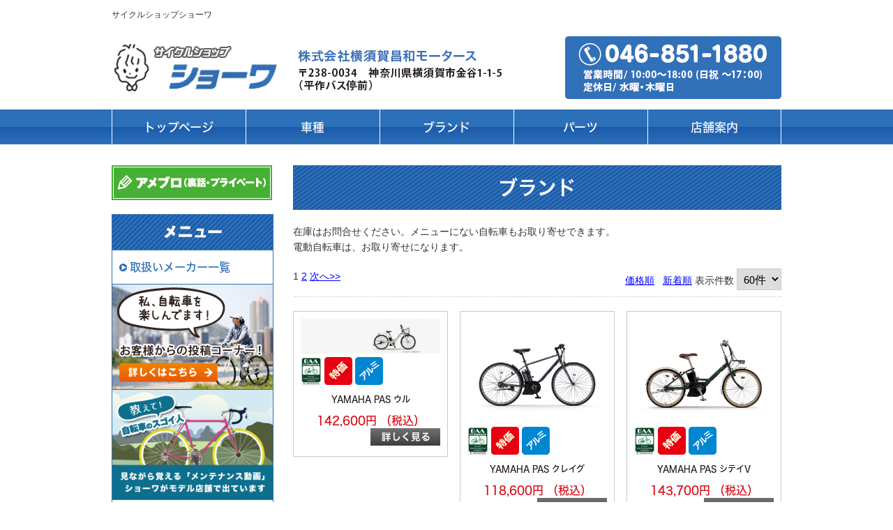

--- FILE ---
content_type: text/html; charset=UTF-8
request_url: https://www.showa-yokosuka.com/list/8.html?category_id=8&pageno=2
body_size: 9610
content:
<?xml version="1.0" encoding="UTF-8"?>
<!DOCTYPE html PUBLIC "-//W3C//DTD XHTML 1.0 Transitional//EN" "http://www.w3.org/TR/xhtml1/DTD/xhtml1-transitional.dtd">

<html xmlns="http://www.w3.org/1999/xhtml" lang="ja" xml:lang="ja" class="LC_Page_Products_List">
<head>
<meta http-equiv="Content-Type" content="text/html; charset=UTF-8" />
<meta http-equiv="Content-Script-Type" content="text/javascript" />
<meta http-equiv="Content-Style-Type" content="text/css" />
<link rel="stylesheet" href="/user_data/packages/default/css/import.css" type="text/css" media="all" />
<link rel="alternate" type="application/rss+xml" title="RSS" href="https://www.showa-yokosuka.com/rss/" />
<script type="text/javascript" src="/js/css.js"></script>
<script type="text/javascript" src="/js/navi.js"></script>
<script type="text/javascript" src="/js/win_op.js"></script>
<script type="text/javascript" src="/js/site.js"></script>
<script type="text/javascript" src="/js/jquery-1.4.2.min.js"></script>
<title>サイクルショップショーワ / ブランド</title>
    <meta name="author" content="サイクルショップショーワ" />
<link rel="shortcut icon" href="/user_data/packages/default/img/common/favicon.ico" />
<link rel="icon" type="image/vnd.microsoft.icon" href="/user_data/packages/default/img/common/favicon.ico" />

<script type="text/javascript">//<![CDATA[
    var productsClassCategories = {"291":{"__unselected":{"__unselected":{"name":"\u9078\u629e\u3057\u3066\u304f\u3060\u3055\u3044","product_class_id":"301","product_type":"1"}},"__unselected2":{"#":{"classcategory_id2":"","name":"\u9078\u629e\u3057\u3066\u304f\u3060\u3055\u3044"},"#0":{"classcategory_id2":"0","name":"","stock_find":true,"price01":"155,000","price02":"142,600","point":"0","product_code":"bro","product_class_id":"301","product_type":"1"}}},"279":{"__unselected":{"__unselected":{"name":"\u9078\u629e\u3057\u3066\u304f\u3060\u3055\u3044","product_class_id":"289","product_type":"1"}},"__unselected2":{"#":{"classcategory_id2":"","name":"\u9078\u629e\u3057\u3066\u304f\u3060\u3055\u3044"},"#0":{"classcategory_id2":"0","name":"","stock_find":true,"price01":"129,000","price02":"118,600","point":"0","product_code":"bro","product_class_id":"289","product_type":"1"}}},"276":{"__unselected":{"__unselected":{"name":"\u9078\u629e\u3057\u3066\u304f\u3060\u3055\u3044","product_class_id":"286","product_type":"1"}},"__unselected2":{"#":{"classcategory_id2":"","name":"\u9078\u629e\u3057\u3066\u304f\u3060\u3055\u3044"},"#0":{"classcategory_id2":"0","name":"","stock_find":true,"price01":"156,200","price02":"143,700","point":"0","product_code":"bro","product_class_id":"286","product_type":"1"}}},"275":{"__unselected":{"__unselected":{"name":"\u9078\u629e\u3057\u3066\u304f\u3060\u3055\u3044","product_class_id":"285","product_type":"1"}},"__unselected2":{"#":{"classcategory_id2":"","name":"\u9078\u629e\u3057\u3066\u304f\u3060\u3055\u3044"},"#0":{"classcategory_id2":"0","name":"","stock_find":true,"price01":"155,000","price02":"142,600","point":"0","product_code":"bro","product_class_id":"285","product_type":"1"}}},"274":{"__unselected":{"__unselected":{"name":"\u9078\u629e\u3057\u3066\u304f\u3060\u3055\u3044","product_class_id":"284","product_type":"1"}},"__unselected2":{"#":{"classcategory_id2":"","name":"\u9078\u629e\u3057\u3066\u304f\u3060\u3055\u3044"},"#0":{"classcategory_id2":"0","name":"","stock_find":true,"price01":"147,400","price02":"135,600","point":"0","product_code":"bro","product_class_id":"284","product_type":"1"}}},"273":{"__unselected":{"__unselected":{"name":"\u9078\u629e\u3057\u3066\u304f\u3060\u3055\u3044","product_class_id":"283","product_type":"1"}},"__unselected2":{"#":{"classcategory_id2":"","name":"\u9078\u629e\u3057\u3066\u304f\u3060\u3055\u3044"},"#0":{"classcategory_id2":"0","name":"","stock_find":true,"price01":"152,000","price02":"139,800","point":"0","product_code":"bro","product_class_id":"283","product_type":"1"}}},"272":{"__unselected":{"__unselected":{"name":"\u9078\u629e\u3057\u3066\u304f\u3060\u3055\u3044","product_class_id":"282","product_type":"1"}},"__unselected2":{"#":{"classcategory_id2":"","name":"\u9078\u629e\u3057\u3066\u304f\u3060\u3055\u3044"},"#0":{"classcategory_id2":"0","name":"","stock_find":true,"price01":"166,100","price02":"152,800","point":"0","product_code":"bro","product_class_id":"282","product_type":"1"}}},"271":{"__unselected":{"__unselected":{"name":"\u9078\u629e\u3057\u3066\u304f\u3060\u3055\u3044","product_class_id":"281","product_type":"1"}},"__unselected2":{"#":{"classcategory_id2":"","name":"\u9078\u629e\u3057\u3066\u304f\u3060\u3055\u3044"},"#0":{"classcategory_id2":"0","name":"","stock_find":true,"price01":"198,000","price02":"182,000","point":"0","product_code":"bro","product_class_id":"281","product_type":"1"}}},"270":{"__unselected":{"__unselected":{"name":"\u9078\u629e\u3057\u3066\u304f\u3060\u3055\u3044","product_class_id":"280","product_type":"1"}},"__unselected2":{"#":{"classcategory_id2":"","name":"\u9078\u629e\u3057\u3066\u304f\u3060\u3055\u3044"},"#0":{"classcategory_id2":"0","name":"","stock_find":true,"price01":"184,000","price02":"169,200","point":"0","product_code":"bro","product_class_id":"280","product_type":"1"}}},"268":{"__unselected":{"__unselected":{"name":"\u9078\u629e\u3057\u3066\u304f\u3060\u3055\u3044","product_class_id":"278","product_type":"1"}},"__unselected2":{"#":{"classcategory_id2":"","name":"\u9078\u629e\u3057\u3066\u304f\u3060\u3055\u3044"},"#0":{"classcategory_id2":"0","name":"","stock_find":true,"price01":"142,000","price02":"130,600","point":"0","product_code":"bro","product_class_id":"278","product_type":"1"}}},"240":{"__unselected":{"__unselected":{"name":"\u9078\u629e\u3057\u3066\u304f\u3060\u3055\u3044","product_class_id":"250","product_type":"1"}},"__unselected2":{"#":{"classcategory_id2":"","name":"\u9078\u629e\u3057\u3066\u304f\u3060\u3055\u3044"},"#0":{"classcategory_id2":"0","name":"","stock_find":true,"price01":"173,250","price02":"159,300","point":"0","product_code":"bro","product_class_id":"250","product_type":"1"}}},"239":{"__unselected":{"__unselected":{"name":"\u9078\u629e\u3057\u3066\u304f\u3060\u3055\u3044","product_class_id":"249","product_type":"1"}},"__unselected2":{"#":{"classcategory_id2":"","name":"\u9078\u629e\u3057\u3066\u304f\u3060\u3055\u3044"},"#0":{"classcategory_id2":"0","name":"","stock_find":true,"price01":"155,000","price02":"142,600","point":"0","product_code":"bro","product_class_id":"249","product_type":"1"}}},"36":{"__unselected":{"__unselected":{"name":"\u9078\u629e\u3057\u3066\u304f\u3060\u3055\u3044","product_class_id":"44","product_type":"1"}},"__unselected2":{"#":{"classcategory_id2":"","name":"\u9078\u629e\u3057\u3066\u304f\u3060\u3055\u3044"},"#0":{"classcategory_id2":"0","name":"","stock_find":true,"price01":"","price02":"119,000","point":"0","product_code":"bro","product_class_id":"44","product_type":"1"}}},"109":{"__unselected":{"__unselected":{"name":"\u9078\u629e\u3057\u3066\u304f\u3060\u3055\u3044","product_class_id":"117","product_type":"1"}},"__unselected2":{"#":{"classcategory_id2":"","name":"\u9078\u629e\u3057\u3066\u304f\u3060\u3055\u3044"},"#0":{"classcategory_id2":"0","name":"","stock_find":true,"price01":"","price02":"7,480","point":"0","product_code":"A0000740_l-500x333","product_class_id":"117","product_type":"1"}}},"108":{"__unselected":{"__unselected":{"name":"\u9078\u629e\u3057\u3066\u304f\u3060\u3055\u3044","product_class_id":"116","product_type":"1"}},"__unselected2":{"#":{"classcategory_id2":"","name":"\u9078\u629e\u3057\u3066\u304f\u3060\u3055\u3044"},"#0":{"classcategory_id2":"0","name":"","stock_find":true,"price01":"","price02":"3,300","point":"0","product_code":"A0000516_l-500x333","product_class_id":"116","product_type":"1"}}},"55":{"__unselected":{"__unselected":{"name":"\u9078\u629e\u3057\u3066\u304f\u3060\u3055\u3044","product_class_id":"63","product_type":"1"}},"__unselected2":{"#":{"classcategory_id2":"","name":"\u9078\u629e\u3057\u3066\u304f\u3060\u3055\u3044"},"#0":{"classcategory_id2":"0","name":"","stock_find":true,"price01":"","price02":"2,970","point":"0","product_code":"A0000315_l-500x333","product_class_id":"63","product_type":"1"}}},"60":{"__unselected":{"__unselected":{"name":"\u9078\u629e\u3057\u3066\u304f\u3060\u3055\u3044","product_class_id":"68","product_type":"1"}},"__unselected2":{"#":{"classcategory_id2":"","name":"\u9078\u629e\u3057\u3066\u304f\u3060\u3055\u3044"},"#0":{"classcategory_id2":"0","name":"","stock_find":true,"price01":"","price02":"3,300","point":"0","product_code":"A0000365_l-500x333","product_class_id":"68","product_type":"1"}}},"61":{"__unselected":{"__unselected":{"name":"\u9078\u629e\u3057\u3066\u304f\u3060\u3055\u3044","product_class_id":"69","product_type":"1"}},"__unselected2":{"#":{"classcategory_id2":"","name":"\u9078\u629e\u3057\u3066\u304f\u3060\u3055\u3044"},"#0":{"classcategory_id2":"0","name":"","stock_find":true,"price01":"","price02":"2,750","point":"0","product_code":"A0000362_l-500x333","product_class_id":"69","product_type":"1"}}},"62":{"__unselected":{"__unselected":{"name":"\u9078\u629e\u3057\u3066\u304f\u3060\u3055\u3044","product_class_id":"70","product_type":"1"}},"__unselected2":{"#":{"classcategory_id2":"","name":"\u9078\u629e\u3057\u3066\u304f\u3060\u3055\u3044"},"#0":{"classcategory_id2":"0","name":"","stock_find":true,"price01":"","price02":"1,320","point":"0","product_code":"A0000372_l-500x333","product_class_id":"70","product_type":"1"}}},"52":{"__unselected":{"__unselected":{"name":"\u9078\u629e\u3057\u3066\u304f\u3060\u3055\u3044","product_class_id":"60","product_type":"1"}},"__unselected2":{"#":{"classcategory_id2":"","name":"\u9078\u629e\u3057\u3066\u304f\u3060\u3055\u3044"},"#0":{"classcategory_id2":"0","name":"","stock_find":true,"price01":"","price02":"7,480","point":"0","product_code":"A0000740_l-500x333","product_class_id":"60","product_type":"1"}}},"53":{"__unselected":{"__unselected":{"name":"\u9078\u629e\u3057\u3066\u304f\u3060\u3055\u3044","product_class_id":"61","product_type":"1"}},"__unselected2":{"#":{"classcategory_id2":"","name":"\u9078\u629e\u3057\u3066\u304f\u3060\u3055\u3044"},"#0":{"classcategory_id2":"0","name":"","stock_find":true,"price01":"","price02":"16,500","point":"0","product_code":"A0001568_m","product_class_id":"61","product_type":"1"}}},"65":{"__unselected":{"__unselected":{"name":"\u9078\u629e\u3057\u3066\u304f\u3060\u3055\u3044","product_class_id":"73","product_type":"1"}},"__unselected2":{"#":{"classcategory_id2":"","name":"\u9078\u629e\u3057\u3066\u304f\u3060\u3055\u3044"},"#0":{"classcategory_id2":"0","name":"","stock_find":true,"price01":"","price02":"2,750","point":"0","product_code":"A0000424_001-500x333","product_class_id":"73","product_type":"1"}}},"63":{"__unselected":{"__unselected":{"name":"\u9078\u629e\u3057\u3066\u304f\u3060\u3055\u3044","product_class_id":"71","product_type":"1"}},"__unselected2":{"#":{"classcategory_id2":"","name":"\u9078\u629e\u3057\u3066\u304f\u3060\u3055\u3044"},"#0":{"classcategory_id2":"0","name":"","stock_find":true,"price01":"","price02":"1,100","point":"0","product_code":"A0000422_l-500x333","product_class_id":"71","product_type":"1"}}},"77":{"__unselected":{"__unselected":{"name":"\u9078\u629e\u3057\u3066\u304f\u3060\u3055\u3044","product_class_id":"85","product_type":"1"}},"__unselected2":{"#":{"classcategory_id2":"","name":"\u9078\u629e\u3057\u3066\u304f\u3060\u3055\u3044"},"#0":{"classcategory_id2":"0","name":"","stock_find":true,"price01":"","price02":"10,505","point":"0","product_code":"Screen-Shot-2017-02-17-at-22.37.21-494x350","product_class_id":"85","product_type":"1"}}},"71":{"__unselected":{"__unselected":{"name":"\u9078\u629e\u3057\u3066\u304f\u3060\u3055\u3044","product_class_id":"79","product_type":"1"}},"__unselected2":{"#":{"classcategory_id2":"","name":"\u9078\u629e\u3057\u3066\u304f\u3060\u3055\u3044"},"#0":{"classcategory_id2":"0","name":"","stock_find":true,"price01":"","price02":"8,800","point":"0","product_code":"EXTRA_01","product_class_id":"79","product_type":"1"}}},"70":{"__unselected":{"__unselected":{"name":"\u9078\u629e\u3057\u3066\u304f\u3060\u3055\u3044","product_class_id":"78","product_type":"1"}},"__unselected2":{"#":{"classcategory_id2":"","name":"\u9078\u629e\u3057\u3066\u304f\u3060\u3055\u3044"},"#0":{"classcategory_id2":"0","name":"","stock_find":true,"price01":"","price02":"3,850","point":"0","product_code":"A0000095_l-500x333","product_class_id":"78","product_type":"1"}}},"80":{"__unselected":{"__unselected":{"name":"\u9078\u629e\u3057\u3066\u304f\u3060\u3055\u3044","product_class_id":"88","product_type":"1"}},"__unselected2":{"#":{"classcategory_id2":"","name":"\u9078\u629e\u3057\u3066\u304f\u3060\u3055\u3044"},"#0":{"classcategory_id2":"0","name":"","stock_find":true,"price01":"","price02":"7,150","point":"0","product_code":"GATORSKIN_02","product_class_id":"88","product_type":"1"}}},"79":{"__unselected":{"__unselected":{"name":"\u9078\u629e\u3057\u3066\u304f\u3060\u3055\u3044","product_class_id":"87","product_type":"1"}},"__unselected2":{"#":{"classcategory_id2":"","name":"\u9078\u629e\u3057\u3066\u304f\u3060\u3055\u3044"},"#0":{"classcategory_id2":"0","name":"","stock_find":true,"price01":"","price02":"3,600","point":"0","product_code":"ULTRA-SPORT_021","product_class_id":"87","product_type":"1"}}},"84":{"__unselected":{"__unselected":{"name":"\u9078\u629e\u3057\u3066\u304f\u3060\u3055\u3044","product_class_id":"92","product_type":"1"}},"__unselected2":{"#":{"classcategory_id2":"","name":"\u9078\u629e\u3057\u3066\u304f\u3060\u3055\u3044"},"#0":{"classcategory_id2":"0","name":"","stock_find":true,"price01":"","price02":"1,710","point":"0","product_code":"2241-1-20150205095305","product_class_id":"92","product_type":"1"}}},"83":{"__unselected":{"__unselected":{"name":"\u9078\u629e\u3057\u3066\u304f\u3060\u3055\u3044","product_class_id":"91","product_type":"1"}},"__unselected2":{"#":{"classcategory_id2":"","name":"\u9078\u629e\u3057\u3066\u304f\u3060\u3055\u3044"},"#0":{"classcategory_id2":"0","name":"","stock_find":true,"price01":"","price02":"2,170","point":"0","product_code":"478-1-20141112182406","product_class_id":"91","product_type":"1"}}},"81":{"__unselected":{"__unselected":{"name":"\u9078\u629e\u3057\u3066\u304f\u3060\u3055\u3044","product_class_id":"89","product_type":"1"}},"__unselected2":{"#":{"classcategory_id2":"","name":"\u9078\u629e\u3057\u3066\u304f\u3060\u3055\u3044"},"#0":{"classcategory_id2":"0","name":"","stock_find":true,"price01":"","price02":"1,730","point":"0","product_code":"323-1-20120827151429","product_class_id":"89","product_type":"1"}}},"290":{"__unselected":{"__unselected":{"name":"\u9078\u629e\u3057\u3066\u304f\u3060\u3055\u3044","product_class_id":"300","product_type":"1"}},"__unselected2":{"#":{"classcategory_id2":"","name":"\u9078\u629e\u3057\u3066\u304f\u3060\u3055\u3044"},"#0":{"classcategory_id2":"0","name":"","stock_find":true,"price01":"","price02":"24,900","point":"0","product_code":"swingsity","product_class_id":"300","product_type":"1"}}},"289":{"__unselected":{"__unselected":{"name":"\u9078\u629e\u3057\u3066\u304f\u3060\u3055\u3044","product_class_id":"299","product_type":"1"}},"__unselected2":{"#":{"classcategory_id2":"","name":"\u9078\u629e\u3057\u3066\u304f\u3060\u3055\u3044"},"#0":{"classcategory_id2":"0","name":"","stock_find":true,"price01":"55,000","price02":"36,900","point":"0","product_code":"3_9gimletJB","product_class_id":"299","product_type":"1"}}},"285":{"__unselected":{"__unselected":{"name":"\u9078\u629e\u3057\u3066\u304f\u3060\u3055\u3044","product_class_id":"295","product_type":"1"}},"__unselected2":{"#":{"classcategory_id2":"","name":"\u9078\u629e\u3057\u3066\u304f\u3060\u3055\u3044"},"#0":{"classcategory_id2":"0","name":"","stock_find":true,"price01":"47,080","price02":"38,900","point":"0","product_code":"1-1","product_class_id":"295","product_type":"1"}}},"284":{"__unselected":{"__unselected":{"name":"\u9078\u629e\u3057\u3066\u304f\u3060\u3055\u3044","product_class_id":"294","product_type":"1"}},"__unselected2":{"#":{"classcategory_id2":"","name":"\u9078\u629e\u3057\u3066\u304f\u3060\u3055\u3044"},"#0":{"classcategory_id2":"0","name":"","stock_find":true,"price01":"49,280","price02":"39,900","point":"0","product_code":"1-1","product_class_id":"294","product_type":"1"}}},"280":{"__unselected":{"__unselected":{"name":"\u9078\u629e\u3057\u3066\u304f\u3060\u3055\u3044","product_class_id":"290","product_type":"1"}},"__unselected2":{"#":{"classcategory_id2":"","name":"\u9078\u629e\u3057\u3066\u304f\u3060\u3055\u3044"},"#0":{"classcategory_id2":"0","name":"","stock_find":true,"price01":"54,450","price02":"44,900","point":"0","product_code":"3_9gimletJB","product_class_id":"290","product_type":"1"}}},"259":{"__unselected":{"__unselected":{"name":"\u9078\u629e\u3057\u3066\u304f\u3060\u3055\u3044","product_class_id":"269","product_type":"1"}},"__unselected2":{"#":{"classcategory_id2":"","name":"\u9078\u629e\u3057\u3066\u304f\u3060\u3055\u3044"},"#0":{"classcategory_id2":"0","name":"","stock_find":true,"price01":"66,000","price02":"48,800","point":"0","product_code":"3_9gimletJB","product_class_id":"269","product_type":"1"}}},"258":{"__unselected":{"__unselected":{"name":"\u9078\u629e\u3057\u3066\u304f\u3060\u3055\u3044","product_class_id":"268","product_type":"1"}},"__unselected2":{"#":{"classcategory_id2":"","name":"\u9078\u629e\u3057\u3066\u304f\u3060\u3055\u3044"},"#0":{"classcategory_id2":"0","name":"","stock_find":true,"price01":"59,180","price02":"44,900","point":"0","product_code":"3_9gimletJB","product_class_id":"268","product_type":"1"}}},"222":{"__unselected":{"__unselected":{"name":"\u9078\u629e\u3057\u3066\u304f\u3060\u3055\u3044","product_class_id":"232","product_type":"1"}},"__unselected2":{"#":{"classcategory_id2":"","name":"\u9078\u629e\u3057\u3066\u304f\u3060\u3055\u3044"},"#0":{"classcategory_id2":"0","name":"","stock_find":true,"price01":"","price02":"22,900","point":"0","product_code":"swingsity","product_class_id":"232","product_type":"1"}}},"223":{"__unselected":{"__unselected":{"name":"\u9078\u629e\u3057\u3066\u304f\u3060\u3055\u3044","product_class_id":"233","product_type":"1"}},"__unselected2":{"#":{"classcategory_id2":"","name":"\u9078\u629e\u3057\u3066\u304f\u3060\u3055\u3044"},"#0":{"classcategory_id2":"0","name":"","stock_find":true,"price01":"","price02":"28,900","point":"0","product_code":"swingsity","product_class_id":"233","product_type":"1"}}},"221":{"__unselected":{"__unselected":{"name":"\u9078\u629e\u3057\u3066\u304f\u3060\u3055\u3044","product_class_id":"231","product_type":"1"}},"__unselected2":{"#":{"classcategory_id2":"","name":"\u9078\u629e\u3057\u3066\u304f\u3060\u3055\u3044"},"#0":{"classcategory_id2":"0","name":"","stock_find":true,"price01":"49,500","price02":"34,900","point":"0","product_code":"3_9gimletJB","product_class_id":"231","product_type":"1"}}},"219":{"__unselected":{"__unselected":{"name":"\u9078\u629e\u3057\u3066\u304f\u3060\u3055\u3044","product_class_id":"229","product_type":"1"}},"__unselected2":{"#":{"classcategory_id2":"","name":"\u9078\u629e\u3057\u3066\u304f\u3060\u3055\u3044"},"#0":{"classcategory_id2":"0","name":"","stock_find":true,"price01":"54,780","price02":"38,900","point":"0","product_code":"3_9gimletJB","product_class_id":"229","product_type":"1"}}},"220":{"__unselected":{"__unselected":{"name":"\u9078\u629e\u3057\u3066\u304f\u3060\u3055\u3044","product_class_id":"230","product_type":"1"}},"__unselected2":{"#":{"classcategory_id2":"","name":"\u9078\u629e\u3057\u3066\u304f\u3060\u3055\u3044"},"#0":{"classcategory_id2":"0","name":"","stock_find":true,"price01":"58,080","price02":"39,900","point":"0","product_code":"3_9gimletJB","product_class_id":"230","product_type":"1"}}},"50":{"__unselected":{"__unselected":{"name":"\u9078\u629e\u3057\u3066\u304f\u3060\u3055\u3044","product_class_id":"58","product_type":"1"}},"__unselected2":{"#":{"classcategory_id2":"","name":"\u9078\u629e\u3057\u3066\u304f\u3060\u3055\u3044"},"#0":{"classcategory_id2":"0","name":"","stock_find":true,"price01":"46,200","price02":"36,800","point":"0","product_code":"1-1","product_class_id":"58","product_type":"1"}}},"29":{"__unselected":{"__unselected":{"name":"\u9078\u629e\u3057\u3066\u304f\u3060\u3055\u3044","product_class_id":"37","product_type":"1"}},"__unselected2":{"#":{"classcategory_id2":"","name":"\u9078\u629e\u3057\u3066\u304f\u3060\u3055\u3044"},"#0":{"classcategory_id2":"0","name":"","stock_find":true,"price01":"62,700","price02":"46,900","point":"0","product_code":"caribu-460x350","product_class_id":"37","product_type":"1"}}},"293":{"__unselected":{"__unselected":{"name":"\u9078\u629e\u3057\u3066\u304f\u3060\u3055\u3044","product_class_id":"303","product_type":"1"}},"__unselected2":{"#":{"classcategory_id2":"","name":"\u9078\u629e\u3057\u3066\u304f\u3060\u3055\u3044"},"#0":{"classcategory_id2":"0","name":"","stock_find":true,"price01":"","price02":"33,000","point":"0","product_code":"JR24","product_class_id":"303","product_type":"1"}}},"292":{"__unselected":{"__unselected":{"name":"\u9078\u629e\u3057\u3066\u304f\u3060\u3055\u3044","product_class_id":"302","product_type":"1"}},"__unselected2":{"#":{"classcategory_id2":"","name":"\u9078\u629e\u3057\u3066\u304f\u3060\u3055\u3044"},"#0":{"classcategory_id2":"0","name":"","stock_find":true,"price01":"","price02":"43,800","point":"0","product_code":"revena-500x340","product_class_id":"302","product_type":"1"}}},"288":{"__unselected":{"__unselected":{"name":"\u9078\u629e\u3057\u3066\u304f\u3060\u3055\u3044","product_class_id":"298","product_type":"1"}},"__unselected2":{"#":{"classcategory_id2":"","name":"\u9078\u629e\u3057\u3066\u304f\u3060\u3055\u3044"},"#0":{"classcategory_id2":"0","name":"","stock_find":true,"price01":"64,000","price02":"61,000","point":"0","product_code":"00000097_061-150x95","product_class_id":"298","product_type":"1"}}},"51":{"__unselected":{"__unselected":{"name":"\u9078\u629e\u3057\u3066\u304f\u3060\u3055\u3044","product_class_id":"59","product_type":"1"}},"__unselected2":{"#":{"classcategory_id2":"","name":"\u9078\u629e\u3057\u3066\u304f\u3060\u3055\u3044"},"#0":{"classcategory_id2":"0","name":"","stock_find":true,"price01":"42,000","price02":"39,900","point":"0","product_code":"schlein01-500x340","product_class_id":"59","product_type":"1"}}},"194":{"__unselected":{"__unselected":{"name":"\u9078\u629e\u3057\u3066\u304f\u3060\u3055\u3044","product_class_id":"204","product_type":"1"}},"__unselected2":{"#":{"classcategory_id2":"","name":"\u9078\u629e\u3057\u3066\u304f\u3060\u3055\u3044"},"#0":{"classcategory_id2":"0","name":"","stock_find":true,"price01":"41,000","price02":"39,000","point":"0","product_code":"revena-500x340","product_class_id":"204","product_type":"1"}}},"233":{"__unselected":{"__unselected":{"name":"\u9078\u629e\u3057\u3066\u304f\u3060\u3055\u3044","product_class_id":"243","product_type":"1"}},"__unselected2":{"#":{"classcategory_id2":"","name":"\u9078\u629e\u3057\u3066\u304f\u3060\u3055\u3044"},"#0":{"classcategory_id2":"0","name":"","stock_find":true,"price01":"80,300","price02":"76,000","point":"0","product_code":"color_photo_001-2-500x348","product_class_id":"243","product_type":"1"}}},"201":{"__unselected":{"__unselected":{"name":"\u9078\u629e\u3057\u3066\u304f\u3060\u3055\u3044","product_class_id":"211","product_type":"1"}},"__unselected2":{"#":{"classcategory_id2":"","name":"\u9078\u629e\u3057\u3066\u304f\u3060\u3055\u3044"},"#0":{"classcategory_id2":"0","name":"","stock_find":true,"price01":"86,900","price02":"82,500","point":"0","product_code":"00000097_061-150x95","product_class_id":"211","product_type":"1"}}},"42":{"__unselected":{"__unselected":{"name":"\u9078\u629e\u3057\u3066\u304f\u3060\u3055\u3044","product_class_id":"50","product_type":"1"}},"__unselected2":{"#":{"classcategory_id2":"","name":"\u9078\u629e\u3057\u3066\u304f\u3060\u3055\u3044"},"#0":{"classcategory_id2":"0","name":"","stock_find":true,"price01":"36,300","price02":"29,900","point":"0","product_code":"assonK18_PK-492x350","product_class_id":"50","product_type":"1"}}},"282":{"__unselected":{"__unselected":{"name":"\u9078\u629e\u3057\u3066\u304f\u3060\u3055\u3044","product_class_id":"292","product_type":"1"}},"__unselected2":{"#":{"classcategory_id2":"","name":"\u9078\u629e\u3057\u3066\u304f\u3060\u3055\u3044"},"#0":{"classcategory_id2":"0","name":"","stock_find":true,"price01":"126,000","price02":"120,000","point":"0","product_code":"00000097_061-150x95","product_class_id":"292","product_type":"1"}}},"281":{"__unselected":{"__unselected":{"name":"\u9078\u629e\u3057\u3066\u304f\u3060\u3055\u3044","product_class_id":"291","product_type":"1"}},"__unselected2":{"#":{"classcategory_id2":"","name":"\u9078\u629e\u3057\u3066\u304f\u3060\u3055\u3044"},"#0":{"classcategory_id2":"0","name":"","stock_find":true,"price01":"319,000","price02":"255,000","point":"0","product_code":"00000097_061-150x95","product_class_id":"291","product_type":"1"}}},"266":{"__unselected":{"__unselected":{"name":"\u9078\u629e\u3057\u3066\u304f\u3060\u3055\u3044","product_class_id":"276","product_type":"1"}},"__unselected2":{"#":{"classcategory_id2":"","name":"\u9078\u629e\u3057\u3066\u304f\u3060\u3055\u3044"},"#0":{"classcategory_id2":"0","name":"","stock_find":true,"price01":"187,000","price02":"170,000","point":"0","product_code":"crossway_200-md_eg20","product_class_id":"276","product_type":"1"}}},"264":{"__unselected":{"__unselected":{"name":"\u9078\u629e\u3057\u3066\u304f\u3060\u3055\u3044","product_class_id":"274","product_type":"1"}},"__unselected2":{"#":{"classcategory_id2":"","name":"\u9078\u629e\u3057\u3066\u304f\u3060\u3055\u3044"},"#0":{"classcategory_id2":"0","name":"","stock_find":true,"price01":"148,500","price02":"140,000","point":"0","product_code":"crossway_200-md_eg20","product_class_id":"274","product_type":"1"}}},"263":{"__unselected":{"__unselected":{"name":"\u9078\u629e\u3057\u3066\u304f\u3060\u3055\u3044","product_class_id":"273","product_type":"1"}},"__unselected2":{"#":{"classcategory_id2":"","name":"\u9078\u629e\u3057\u3066\u304f\u3060\u3055\u3044"},"#0":{"classcategory_id2":"0","name":"","stock_find":true,"price01":"124,300","price02":"118,000","point":"0","product_code":"crossway_200-md_eg20","product_class_id":"273","product_type":"1"}}},"261":{"__unselected":{"__unselected":{"name":"\u9078\u629e\u3057\u3066\u304f\u3060\u3055\u3044","product_class_id":"271","product_type":"1"}},"__unselected2":{"#":{"classcategory_id2":"","name":"\u9078\u629e\u3057\u3066\u304f\u3060\u3055\u3044"},"#0":{"classcategory_id2":"0","name":"","stock_find":true,"price01":"69,300","price02":"65,800","point":"0","product_code":"crossway_200-md_eg20","product_class_id":"271","product_type":"1"}}},"260":{"__unselected":{"__unselected":{"name":"\u9078\u629e\u3057\u3066\u304f\u3060\u3055\u3044","product_class_id":"270","product_type":"1"}},"__unselected2":{"#":{"classcategory_id2":"","name":"\u9078\u629e\u3057\u3066\u304f\u3060\u3055\u3044"},"#0":{"classcategory_id2":"0","name":"","stock_find":true,"price01":"87,700","price02":"72,600","point":"0","product_code":"crossway_200-md_eg20","product_class_id":"270","product_type":"1"}}}};function fnOnLoad(){fnSetClassCategories(document.product_form291);fnSetClassCategories(document.product_form279);fnSetClassCategories(document.product_form276);fnSetClassCategories(document.product_form275);fnSetClassCategories(document.product_form274);fnSetClassCategories(document.product_form273);fnSetClassCategories(document.product_form272);fnSetClassCategories(document.product_form271);fnSetClassCategories(document.product_form270);fnSetClassCategories(document.product_form268);fnSetClassCategories(document.product_form240);fnSetClassCategories(document.product_form239);fnSetClassCategories(document.product_form36);fnSetClassCategories(document.product_form109);fnSetClassCategories(document.product_form108);fnSetClassCategories(document.product_form55);fnSetClassCategories(document.product_form60);fnSetClassCategories(document.product_form61);fnSetClassCategories(document.product_form62);fnSetClassCategories(document.product_form52);fnSetClassCategories(document.product_form53);fnSetClassCategories(document.product_form65);fnSetClassCategories(document.product_form63);fnSetClassCategories(document.product_form77);fnSetClassCategories(document.product_form71);fnSetClassCategories(document.product_form70);fnSetClassCategories(document.product_form80);fnSetClassCategories(document.product_form79);fnSetClassCategories(document.product_form84);fnSetClassCategories(document.product_form83);fnSetClassCategories(document.product_form81);fnSetClassCategories(document.product_form290);fnSetClassCategories(document.product_form289);fnSetClassCategories(document.product_form285);fnSetClassCategories(document.product_form284);fnSetClassCategories(document.product_form280);fnSetClassCategories(document.product_form259);fnSetClassCategories(document.product_form258);fnSetClassCategories(document.product_form222);fnSetClassCategories(document.product_form223);fnSetClassCategories(document.product_form221);fnSetClassCategories(document.product_form219);fnSetClassCategories(document.product_form220);fnSetClassCategories(document.product_form50);fnSetClassCategories(document.product_form29);fnSetClassCategories(document.product_form293);fnSetClassCategories(document.product_form292);fnSetClassCategories(document.product_form288);fnSetClassCategories(document.product_form51);fnSetClassCategories(document.product_form194);fnSetClassCategories(document.product_form233);fnSetClassCategories(document.product_form201);fnSetClassCategories(document.product_form42);fnSetClassCategories(document.product_form282);fnSetClassCategories(document.product_form281);fnSetClassCategories(document.product_form266);fnSetClassCategories(document.product_form264);fnSetClassCategories(document.product_form263);fnSetClassCategories(document.product_form261);fnSetClassCategories(document.product_form260);}
    $(function(){
        fnOnLoad(); 
    });
//]]></script>

<link rel="stylesheet" href="/datacss/style-700.css" type="text/css">
<link rel="stylesheet" href="/datacss/print.css" type="text/css" media="print">
<script type="text/javascript" src="//typesquare.com/accessor/script/typesquare.js?C2fmSg9~Yh4%3D&fadein=0" charset="utf-8"></script>
<script type="text/javascript" src="https://ajax.googleapis.com/ajax/libs/jquery/1.9.0/jquery.min.js"></script>
<script type="text/javascript" src="/datajs/pagetop.js"></script>
<script type="text/javascript" src="/dropdown/dropdown.js" charset="shift_jis"></script>
</head>

<!-- ▼BODY部 スタート -->

<body class="LC_Page_Products_List"><noscript><p>JavaScript を有効にしてご利用下さい.</p></noscript><div id="wrapper"><div id="backimgArea"><a name="top"></a><div id="h1Area">
	<div id="h1top">
	<h1>サイクルショップショーワ</h1>
	</div>
</div>
<div class="headertop-Area">
	<div class="headertop">
		<div class="headertop-left">
		<a href="/"><img src="/skinimg/logo-left.jpg" title="サイクルショップショーワ" alt="サイクルショップショーワ" width="960" height="120"></a>
		</div>
	</div>
</div>
<div class="navi_bg"><ul id="nav5" class="nav">
<li class="navi_moji">
<a href="/" >トップページ</a></li>
<li class="navi_moji">
<a href="http://www.showa-yokosuka.com/list/7.html" >車種</a><ul>
<li class="komoji"><a href="http://www.showa-yokosuka.com/list/18.html" >クロスバイク</a></li>
<li class="komoji"><a href="http://www.showa-yokosuka.com/list/19.html" >ロードバイク</a></li>
<li class="komoji"><a href="http://www.showa-yokosuka.com/list/20.html" >マウンテンバイク</a></li>
<li class="komoji"><a href="http://www.showa-yokosuka.com/list/49.html" >ミニベロ</a></li>
<li class="komoji"><a href="http://www.showa-yokosuka.com/list/21.html" >Eバイク（電動スポーツ車）</a></li>
<li class="komoji"><a href="http://www.showa-yokosuka.com/list/22.html" >街乗り・通学・お買い物</a></li>
<li class="komoji"><a href="http://www.showa-yokosuka.com/list/23.html" >電動アシスト</a></li>
<li class="komoji"><a href="http://www.showa-yokosuka.com/list/48.html" >子ども車</a></li>
</ul>
</li>
<li class="navi_moji">
<a href="http://www.showa-yokosuka.com/list/8.html" >ブランド</a><ul>
<li class="komoji"><a href="http://www.showa-yokosuka.com/list/30.html" >BRIDGESTONE・ANCHOR</a></li>
<li class="komoji"><a href="http://www.showa-yokosuka.com/list/25.html" >GIANT</a></li>
<li class="komoji"><a href="http://www.showa-yokosuka.com/list/26.html" >MERIDA・MIYATA</a></li>
<li class="komoji"><a href="http://www.showa-yokosuka.com/list/28.html" >RALEIGH・ARAYA</a></li>
<li class="komoji"><a href="http://www.showa-yokosuka.com/list/32.html" >SAKAMOTO TECHNO</a></li>
<li class="komoji"><a href="http://www.showa-yokosuka.com/list/27.html" >KhodaaBloom・HODAKA</a></li>
<li class="komoji"><a href="http://www.showa-yokosuka.com/list/33.html" >その他</a></li>
</ul>
</li>
<li class="navi_moji">
<a href="http://www.showa-yokosuka.com/list/9.html" >パーツ</a><ul>
<li class="komoji"><a href="http://www.showa-yokosuka.com/list/34.html" >ヘルメット</a></li>
<li class="komoji"><a href="http://www.showa-yokosuka.com/list/35.html" >ライト</a></li>
<li class="komoji"><a href="http://www.showa-yokosuka.com/list/36.html" >テールライト</a></li>
<li class="komoji"><a href="http://www.showa-yokosuka.com/list/37.html" >ワイヤーロック</a></li>
<li class="komoji"><a href="http://www.showa-yokosuka.com/list/38.html" >ボトルケージ</a></li>
<li class="komoji"><a href="http://www.showa-yokosuka.com/list/39.html" >サイクルグラブ</a></li>
<li class="komoji"><a href="http://www.showa-yokosuka.com/list/40.html" >空気入れ</a></li>
<li class="komoji"><a href="http://www.showa-yokosuka.com/list/41.html" >サドル</a></li>
<li class="komoji"><a href="http://www.showa-yokosuka.com/list/42.html" >サイクルバック</a></li>
<li class="komoji"><a href="http://www.showa-yokosuka.com/list/43.html" >グリップ・バーテープ</a></li>
<li class="komoji"><a href="http://www.showa-yokosuka.com/list/44.html" >ペダル</a></li>
<li class="komoji"><a href="http://www.showa-yokosuka.com/list/45.html" >タイヤ・チューブ</a></li>
<li class="komoji"><a href="http://www.showa-yokosuka.com/list/46.html" >ケミカル製品</a></li>
<li class="komoji"><a href="http://www.showa-yokosuka.com/list/47.html" >その他</a></li>
</ul>
</li>
<li class="navi_moji">
<a href="http://www.showa-yokosuka.com/company_access.html" >店舗案内</a></li>
</ul></div><!--mainArea start--><div id="mainArea"><div id="mainbackArea"><div id="one_maincolumn"><div id="leftnabi"><!-- ▼サイドナビ --><div class="pb20"><a href="https://ameblo.jp/showa-yokosuka/" target="_blank"><img src="/skinimg/ameblo.jpg" title="アメブロ" alt="アメブロ" width="230" height="50"></a></div>
<div class="navi">
<ul>
<li class="naviimges"><img src="/skinimg/service.jpg" width="230" height="50" alt="メニュー" title="メニュー"></li>
<li class="level1"><a href="http://www.showa-yokosuka.com/link.html">取扱いメーカー一覧</a></li>
<li class="naviimges"><a href="http://www.showa-yokosuka.com/cycle_funtrip.html"><img src="/dataimge/1530680548_1.jpg" name="na2" width="230" height="150" alt="お客様が投稿する！私、自転車を楽しんでいます。" title="お客様が投稿する！私、自転車を楽しんでいます。"></a></li>
<li class="naviimges"><a href="http://www.sbaa-bicycle.com/sbaa_sp/movie/" target="_blank"><img src="/dataimge/1530680599.jpg" name="na3" width="230" height="157" alt="教えて！自転車のスゴイ人" title="教えて！自転車のスゴイ人"></a></li>
<li class="naviimges"><a href="https://www.tbsradio.jp/cycle-r/" target="_blank"><img src="/dataimge/1537425242.jpg" name="na4" width="230" height="200" alt="ミラクル・サイクル・ライフ" title="ミラクル・サイクル・ライフ"></a></li>
<li class="block"><img src="/dataimge/1530680692.jpg" name="na5" width="230" height="50" alt="SBAA PLUS認定店" title="SBAA PLUS認定店"><span class="ptag"><div class="sb10"><img src="/dataimge/1530680946.jpg" width="131" height="91" alt="SBAA PLUS" title="SBAA PLUS"></div>当店は横須賀市内初のSBAA PLUS認定店です。<BR>2007年第一期生合格以来2度の更新を果たし現在に至っています。資格者が組み立てたスポーツ自転車には上のマークが貼ってあります。<BR><div class="sbleft"><a href="http://www.sbaa-bicycle.com/sbaa_about/" target="_blank"><img src="/dataimge/1530680768.png" width="140" height="27" alt="詳しくはこちら" title="詳しくはこちら"></a></div></span></li>
</ul>
</div><!-- ▲サイドナビ --></div><div id="two_left_column"><!-- ▼メイン --><script type="text/javascript" src="/js/products.js"></script>
<script type="text/javascript">//<![CDATA[
    function fnSetClassCategories(form, classcat_id2_selected) {
        var $form = $(form);
        var product_id = $form.find('input[name=product_id]').val();
        var $sele1 = $form.find('select[name=classcategory_id1]');
        var $sele2 = $form.find('select[name=classcategory_id2]');
        setClassCategories($form, product_id, $sele1, $sele2, classcat_id2_selected);
    }
    // 並び順を変更
    function fnChangeOrderby(orderby) {
        fnSetVal('orderby', orderby);
        fnSetVal('pageno', 1);
        fnSubmit();
    }
    // 表示件数を変更
    function fnChangeDispNumber(dispNumber) {
        fnSetVal('disp_number', dispNumber);
        fnSetVal('pageno', 1);
        fnSubmit();
    }
    // カゴに入れる
    function fnInCart(productForm) {
        var searchForm = $("#form1");
        var cartForm = $(productForm);
        // 検索条件を引き継ぐ
        var hiddenValues = ['mode','category_id','maker_id','name','orderby','disp_number','pageno','rnd'];
        $.each(hiddenValues, function(){
            // 商品別のフォームに検索条件の値があれば上書き
            if (cartForm.has('input[name='+this+']').length != 0) {
                cartForm.find('input[name='+this+']').val(searchForm.find('input[name='+this+']').val());
            }
            // なければ追加
            else {
                cartForm.append($('<input type="hidden" />').attr("name", this).val(searchForm.find('input[name='+this+']').val()));
            }
        });
        // 商品別のフォームを送信
        cartForm.submit();
    }
//]]></script>

<div id="undercolumn">
    <form name="form1" id="form1" method="get" action="?">
        <input type="hidden" name="transactionid" value="3a52066d998b5cf8d55f16d313bf5442d5317bca" />
        <input type="hidden" name="mode" value="" />
                <input type="hidden" name="category_id" value="8" />
        <input type="hidden" name="maker_id" value="0" />
        <input type="hidden" name="name" value="" />
                        <input type="hidden" name="orderby" value="" />
        <input type="hidden" name="disp_number" value="60" />
        <input type="hidden" name="pageno" value="" />
                <input type="hidden" name="rnd" value="pro" />
    </form>

<!--タイトル-->
<div class="daititlebox mb20">
<h2>ブランド</h2>
</div>




    <!--▼検索条件-->
        <!--▲検索条件-->

    <!--▼ページナビ(本文)-->
        <!--▲ページナビ(本文)-->



                    <!--▼件数-->
            <div>
                <!--<span class="attention">74件</span>の商品がございます。-->在庫はお問合せください。メニューにない自転車もお取り寄せできます。<br>電動自転車は、お取り寄せになります。
            </div>
            <!--▲件数-->

            <!--▼ページナビ(上部)-->
            <form name="page_navi_top" id="page_navi_top" action="?">
                <input type="hidden" name="transactionid" value="3a52066d998b5cf8d55f16d313bf5442d5317bca" />
                        <div class="pagenumber_area clearfix">
            <div class="change">
                                    <a href="javascript:fnChangeOrderby('price');">価格順</a>
                &nbsp;
                                        <a href="javascript:fnChangeOrderby('date');">新着順</a>
                                表示件数
                <select name="disp_number" onchange="javascript:fnChangeDispNumber(this.value);">
                                                                        <option value="60" selected="selected" >60件</option>
                                                            </select>
            </div>
            <div class="navi"><strong>1</strong> <a href="?category_id=8&amp;pageno=2" onclick="fnNaviPage('2'); return false;">2</a>  <a href="?category_id=8&amp;pageno=2" onclick="fnNaviPage('2'); return false;">次へ&gt;&gt;</a></div>
        </div>
                </form>
            <!--▲ページナビ(上部)-->
        

<div class="item_box">
<ul class="itemlist">

    

                
        <!--▼商品-->
        <form name="product_form291" action="?" onsubmit="return false;">
        <input type="hidden" name="transactionid" value="3a52066d998b5cf8d55f16d313bf5442d5317bca" />
<li>
<a href="/products/detail.php?product_id=291"><img src="/upload/save_image/03041634_67c6ad0fd88cc.jpg" alt="YAMAHA PAS ウル"></a>

                <!--▼商品ステータス-->
                                                                        <img src="/user_data/packages/default/img/icon/ico_08.jpg" alt="BAA"/>
                                                        <img src="/user_data/packages/default/img/icon/ico_02.jpg" alt="特価"/>
                                                        <img src="/user_data/packages/default/img/icon/ico_11.jpg" alt="アルミ"/>
                                                        <!--▲商品ステータス-->
<h5>YAMAHA PAS ウル</h5>
<p>
<span style="color:#d80c18;font-size:16px;">
142,600円
（税込）</span>
</p>
<p class="ajstbtn"><a href="/products/detail.php?product_id=291"><img src="/skinimg/details.png" width="100" height="25" title="詳しく見る" alt="詳しく見る"></a></p>
</li>

    

                
        <!--▼商品-->
        <form name="product_form279" action="?" onsubmit="return false;">
        <input type="hidden" name="transactionid" value="3a52066d998b5cf8d55f16d313bf5442d5317bca" />
<li>
<a href="/products/detail.php?product_id=279"><img src="/upload/save_image/02061516_65c1ceab7ea38.jpg" alt="YAMAHA PAS クレイグ"></a>

                <!--▼商品ステータス-->
                                                                        <img src="/user_data/packages/default/img/icon/ico_08.jpg" alt="BAA"/>
                                                        <img src="/user_data/packages/default/img/icon/ico_02.jpg" alt="特価"/>
                                                        <img src="/user_data/packages/default/img/icon/ico_11.jpg" alt="アルミ"/>
                                                        <!--▲商品ステータス-->
<h5>YAMAHA PAS クレイグ</h5>
<p>
<span style="color:#d80c18;font-size:16px;">
118,600円
（税込）</span>
</p>
<p class="ajstbtn"><a href="/products/detail.php?product_id=279"><img src="/skinimg/details.png" width="100" height="25" title="詳しく見る" alt="詳しく見る"></a></p>
</li>

    

                
        <!--▼商品-->
        <form name="product_form276" action="?" onsubmit="return false;">
        <input type="hidden" name="transactionid" value="3a52066d998b5cf8d55f16d313bf5442d5317bca" />
<li>
<a href="/products/detail.php?product_id=276"><img src="/upload/save_image/02061449_65c1c87689f60.jpg" alt="YAMAHA PAS シテイV"></a>

                <!--▼商品ステータス-->
                                                                        <img src="/user_data/packages/default/img/icon/ico_08.jpg" alt="BAA"/>
                                                        <img src="/user_data/packages/default/img/icon/ico_02.jpg" alt="特価"/>
                                                        <img src="/user_data/packages/default/img/icon/ico_11.jpg" alt="アルミ"/>
                                                        <!--▲商品ステータス-->
<h5>YAMAHA PAS シテイV</h5>
<p>
<span style="color:#d80c18;font-size:16px;">
143,700円
（税込）</span>
</p>
<p class="ajstbtn"><a href="/products/detail.php?product_id=276"><img src="/skinimg/details.png" width="100" height="25" title="詳しく見る" alt="詳しく見る"></a></p>
</li>

    

                
        <!--▼商品-->
        <form name="product_form275" action="?" onsubmit="return false;">
        <input type="hidden" name="transactionid" value="3a52066d998b5cf8d55f16d313bf5442d5317bca" />
<li>
<a href="/products/detail.php?product_id=275"><img src="/upload/save_image/02061442_65c1c6e39e849.jpg" alt="YAMAHA PAS アミ"></a>

                <!--▼商品ステータス-->
                                                                        <img src="/user_data/packages/default/img/icon/ico_08.jpg" alt="BAA"/>
                                                        <img src="/user_data/packages/default/img/icon/ico_02.jpg" alt="特価"/>
                                                        <img src="/user_data/packages/default/img/icon/ico_11.jpg" alt="アルミ"/>
                                                        <!--▲商品ステータス-->
<h5>YAMAHA PAS アミ</h5>
<p>
<span style="color:#d80c18;font-size:16px;">
142,600円
（税込）</span>
</p>
<p class="ajstbtn"><a href="/products/detail.php?product_id=275"><img src="/skinimg/details.png" width="100" height="25" title="詳しく見る" alt="詳しく見る"></a></p>
</li>

    

                
        <!--▼商品-->
        <form name="product_form274" action="?" onsubmit="return false;">
        <input type="hidden" name="transactionid" value="3a52066d998b5cf8d55f16d313bf5442d5317bca" />
<li>
<a href="/products/detail.php?product_id=274"><img src="/upload/save_image/02061433_65c1c499cbfca.jpg" alt="YAMAHA PAS シテイエックス"></a>

                <!--▼商品ステータス-->
                                                                        <img src="/user_data/packages/default/img/icon/ico_08.jpg" alt="BAA"/>
                                                        <img src="/user_data/packages/default/img/icon/ico_02.jpg" alt="特価"/>
                                                        <img src="/user_data/packages/default/img/icon/ico_11.jpg" alt="アルミ"/>
                                                        <!--▲商品ステータス-->
<h5>YAMAHA PAS シテイエックス</h5>
<p>
<span style="color:#d80c18;font-size:16px;">
135,600円
（税込）</span>
</p>
<p class="ajstbtn"><a href="/products/detail.php?product_id=274"><img src="/skinimg/details.png" width="100" height="25" title="詳しく見る" alt="詳しく見る"></a></p>
</li>

    

                
        <!--▼商品-->
        <form name="product_form273" action="?" onsubmit="return false;">
        <input type="hidden" name="transactionid" value="3a52066d998b5cf8d55f16d313bf5442d5317bca" />
<li>
<a href="/products/detail.php?product_id=273"><img src="/upload/save_image/12160839_675f68c9c85bc.jpg" alt="YAMAHA PAS リン"></a>

                <!--▼商品ステータス-->
                                                                        <img src="/user_data/packages/default/img/icon/ico_08.jpg" alt="BAA"/>
                                                        <img src="/user_data/packages/default/img/icon/ico_02.jpg" alt="特価"/>
                                                        <img src="/user_data/packages/default/img/icon/ico_11.jpg" alt="アルミ"/>
                                                        <!--▲商品ステータス-->
<h5>YAMAHA PAS リン</h5>
<p>
<span style="color:#d80c18;font-size:16px;">
139,800円
（税込）</span>
</p>
<p class="ajstbtn"><a href="/products/detail.php?product_id=273"><img src="/skinimg/details.png" width="100" height="25" title="詳しく見る" alt="詳しく見る"></a></p>
</li>

    

                
        <!--▼商品-->
        <form name="product_form272" action="?" onsubmit="return false;">
        <input type="hidden" name="transactionid" value="3a52066d998b5cf8d55f16d313bf5442d5317bca" />
<li>
<a href="/products/detail.php?product_id=272"><img src="/upload/save_image/02061402_65c1bd55c88f2.jpg" alt="YAMAHA PAS ミナ"></a>

                <!--▼商品ステータス-->
                                                                        <img src="/user_data/packages/default/img/icon/ico_08.jpg" alt="BAA"/>
                                                        <img src="/user_data/packages/default/img/icon/ico_02.jpg" alt="特価"/>
                                                        <img src="/user_data/packages/default/img/icon/ico_11.jpg" alt="アルミ"/>
                                                        <!--▲商品ステータス-->
<h5>YAMAHA PAS ミナ</h5>
<p>
<span style="color:#d80c18;font-size:16px;">
152,800円
（税込）</span>
</p>
<p class="ajstbtn"><a href="/products/detail.php?product_id=272"><img src="/skinimg/details.png" width="100" height="25" title="詳しく見る" alt="詳しく見る"></a></p>
</li>

    

                
        <!--▼商品-->
        <form name="product_form271" action="?" onsubmit="return false;">
        <input type="hidden" name="transactionid" value="3a52066d998b5cf8d55f16d313bf5442d5317bca" />
<li>
<a href="/products/detail.php?product_id=271"><img src="/upload/save_image/02061348_65c1ba3740b01.jpg" alt="YAMAHA PAS クルー"></a>

                <!--▼商品ステータス-->
                                                                        <img src="/user_data/packages/default/img/icon/ico_08.jpg" alt="BAA"/>
                                                        <img src="/user_data/packages/default/img/icon/ico_02.jpg" alt="特価"/>
                                                        <img src="/user_data/packages/default/img/icon/ico_11.jpg" alt="アルミ"/>
                                                        <!--▲商品ステータス-->
<h5>YAMAHA PAS クルー</h5>
<p>
<span style="color:#d80c18;font-size:16px;">
182,000円
（税込）</span>
</p>
<p class="ajstbtn"><a href="/products/detail.php?product_id=271"><img src="/skinimg/details.png" width="100" height="25" title="詳しく見る" alt="詳しく見る"></a></p>
</li>

    

                
        <!--▼商品-->
        <form name="product_form270" action="?" onsubmit="return false;">
        <input type="hidden" name="transactionid" value="3a52066d998b5cf8d55f16d313bf5442d5317bca" />
<li>
<a href="/products/detail.php?product_id=270"><img src="/upload/save_image/12201720_6582a3d8860da.jpg" alt="YAMAHA PAS バビーアン　"></a>

                <!--▼商品ステータス-->
                                                                        <img src="/user_data/packages/default/img/icon/ico_08.jpg" alt="BAA"/>
                                                        <img src="/user_data/packages/default/img/icon/ico_02.jpg" alt="特価"/>
                                                        <img src="/user_data/packages/default/img/icon/ico_11.jpg" alt="アルミ"/>
                                                        <!--▲商品ステータス-->
<h5>YAMAHA PAS バビーアン　</h5>
<p>
<span style="color:#d80c18;font-size:16px;">
169,200円
（税込）</span>
</p>
<p class="ajstbtn"><a href="/products/detail.php?product_id=270"><img src="/skinimg/details.png" width="100" height="25" title="詳しく見る" alt="詳しく見る"></a></p>
</li>

    

                
        <!--▼商品-->
        <form name="product_form268" action="?" onsubmit="return false;">
        <input type="hidden" name="transactionid" value="3a52066d998b5cf8d55f16d313bf5442d5317bca" />
<li>
<a href="/products/detail.php?product_id=268"><img src="/upload/save_image/12201653_65829d683b935.jpg" alt="YAMAHA PAS ウイズ"></a>

                <!--▼商品ステータス-->
                                                                        <img src="/user_data/packages/default/img/icon/ico_08.jpg" alt="BAA"/>
                                                        <img src="/user_data/packages/default/img/icon/ico_02.jpg" alt="特価"/>
                                                        <img src="/user_data/packages/default/img/icon/ico_11.jpg" alt="アルミ"/>
                                                        <!--▲商品ステータス-->
<h5>YAMAHA PAS ウイズ</h5>
<p>
<span style="color:#d80c18;font-size:16px;">
130,600円
（税込）</span>
</p>
<p class="ajstbtn"><a href="/products/detail.php?product_id=268"><img src="/skinimg/details.png" width="100" height="25" title="詳しく見る" alt="詳しく見る"></a></p>
</li>

    

                
        <!--▼商品-->
        <form name="product_form240" action="?" onsubmit="return false;">
        <input type="hidden" name="transactionid" value="3a52066d998b5cf8d55f16d313bf5442d5317bca" />
<li>
<a href="/products/detail.php?product_id=240"><img src="/upload/save_image/07061846_60e426864ec06.jpg" alt="YAMAHA PAS ウイズスーパーSP"></a>

                <!--▼商品ステータス-->
                                                                        <img src="/user_data/packages/default/img/icon/ico_08.jpg" alt="BAA"/>
                                                        <img src="/user_data/packages/default/img/icon/ico_02.jpg" alt="特価"/>
                                                        <img src="/user_data/packages/default/img/icon/ico_11.jpg" alt="アルミ"/>
                                                        <!--▲商品ステータス-->
<h5>YAMAHA PAS ウイズスーパーSP</h5>
<p>
<span style="color:#d80c18;font-size:16px;">
159,300円
（税込）</span>
</p>
<p class="ajstbtn"><a href="/products/detail.php?product_id=240"><img src="/skinimg/details.png" width="100" height="25" title="詳しく見る" alt="詳しく見る"></a></p>
</li>

    

                
        <!--▼商品-->
        <form name="product_form239" action="?" onsubmit="return false;">
        <input type="hidden" name="transactionid" value="3a52066d998b5cf8d55f16d313bf5442d5317bca" />
<li>
<a href="/products/detail.php?product_id=239"><img src="/upload/save_image/07061611_60e40211edb40.jpg" alt="YAMAHA PASシテイSP5"></a>

                <!--▼商品ステータス-->
                                                                        <img src="/user_data/packages/default/img/icon/ico_08.jpg" alt="BAA"/>
                                                        <img src="/user_data/packages/default/img/icon/ico_02.jpg" alt="特価"/>
                                                        <img src="/user_data/packages/default/img/icon/ico_11.jpg" alt="アルミ"/>
                                                        <!--▲商品ステータス-->
<h5>YAMAHA PASシテイSP5</h5>
<p>
<span style="color:#d80c18;font-size:16px;">
142,600円
（税込）</span>
</p>
<p class="ajstbtn"><a href="/products/detail.php?product_id=239"><img src="/skinimg/details.png" width="100" height="25" title="詳しく見る" alt="詳しく見る"></a></p>
</li>

    

                
        <!--▼商品-->
        <form name="product_form36" action="?" onsubmit="return false;">
        <input type="hidden" name="transactionid" value="3a52066d998b5cf8d55f16d313bf5442d5317bca" />
<li>
<a href="/products/detail.php?product_id=36"><img src="/upload/save_image/07241447_5b56bd596fe52.jpg" alt="YAMAHA PAS チア"></a>

                <!--▼商品ステータス-->
                                                                        <img src="/user_data/packages/default/img/icon/ico_08.jpg" alt="BAA"/>
                                                        <img src="/user_data/packages/default/img/icon/ico_02.jpg" alt="特価"/>
                                                        <img src="/user_data/packages/default/img/icon/ico_03.jpg" alt="現品限り"/>
                                                        <img src="/user_data/packages/default/img/icon/ico_11.jpg" alt="アルミ"/>
                                                        <!--▲商品ステータス-->
<h5>YAMAHA PAS チア</h5>
<p>
<span style="color:#d80c18;font-size:16px;">
119,000円
（税込）</span>
</p>
<p class="ajstbtn"><a href="/products/detail.php?product_id=36"><img src="/skinimg/details.png" width="100" height="25" title="詳しく見る" alt="詳しく見る"></a></p>
</li>

    

                
        <!--▼商品-->
        <form name="product_form109" action="?" onsubmit="return false;">
        <input type="hidden" name="transactionid" value="3a52066d998b5cf8d55f16d313bf5442d5317bca" />
<li>
<a href="/products/detail.php?product_id=109"><img src="/upload/save_image/09201055_5ba2fe043b14d.jpg" alt="REV　COMP　ASIA"></a>

                <!--▼商品ステータス-->
                                <!--▲商品ステータス-->
<h5>REV　COMP　ASIA</h5>
<p>
<span style="color:#d80c18;font-size:16px;">
7,480円
（税込）</span>
</p>
<p class="ajstbtn"><a href="/products/detail.php?product_id=109"><img src="/skinimg/details.png" width="100" height="25" title="詳しく見る" alt="詳しく見る"></a></p>
</li>

    

                
        <!--▼商品-->
        <form name="product_form108" action="?" onsubmit="return false;">
        <input type="hidden" name="transactionid" value="3a52066d998b5cf8d55f16d313bf5442d5317bca" />
<li>
<a href="/products/detail.php?product_id=108"><img src="/upload/save_image/09201034_5ba2f90c453b7.jpg" alt="CONTROL TOWER2"></a>

                <!--▼商品ステータス-->
                                <!--▲商品ステータス-->
<h5>CONTROL TOWER2</h5>
<p>
<span style="color:#d80c18;font-size:16px;">
3,300円
（税込）</span>
</p>
<p class="ajstbtn"><a href="/products/detail.php?product_id=108"><img src="/skinimg/details.png" width="100" height="25" title="詳しく見る" alt="詳しく見る"></a></p>
</li>

    

                
        <!--▼商品-->
        <form name="product_form55" action="?" onsubmit="return false;">
        <input type="hidden" name="transactionid" value="3a52066d998b5cf8d55f16d313bf5442d5317bca" />
<li>
<a href="/products/detail.php?product_id=55"><img src="/upload/save_image/noimage_main_list.jpg" alt="Numen HL800cd"></a>

                <!--▼商品ステータス-->
                                <!--▲商品ステータス-->
<h5>Numen HL800cd</h5>
<p>
<span style="color:#d80c18;font-size:16px;">
2,970円
（税込）</span>
</p>
<p class="ajstbtn"><a href="/products/detail.php?product_id=55"><img src="/skinimg/details.png" width="100" height="25" title="詳しく見る" alt="詳しく見る"></a></p>
</li>

    

                
        <!--▼商品-->
        <form name="product_form60" action="?" onsubmit="return false;">
        <input type="hidden" name="transactionid" value="3a52066d998b5cf8d55f16d313bf5442d5317bca" />
<li>
<a href="/products/detail.php?product_id=60"><img src="/upload/save_image/07251609_5b58220cd3569.jpg" alt="FLEX COMBO+"></a>

                <!--▼商品ステータス-->
                                <!--▲商品ステータス-->
<h5>FLEX COMBO+</h5>
<p>
<span style="color:#d80c18;font-size:16px;">
3,300円
（税込）</span>
</p>
<p class="ajstbtn"><a href="/products/detail.php?product_id=60"><img src="/skinimg/details.png" width="100" height="25" title="詳しく見る" alt="詳しく見る"></a></p>
</li>

    

                
        <!--▼商品-->
        <form name="product_form61" action="?" onsubmit="return false;">
        <input type="hidden" name="transactionid" value="3a52066d998b5cf8d55f16d313bf5442d5317bca" />
<li>
<a href="/products/detail.php?product_id=61"><img src="/upload/save_image/07251616_5b5823c3ceded.jpg" alt="Superlock Gumi"></a>

                <!--▼商品ステータス-->
                                <!--▲商品ステータス-->
<h5>Superlock Gumi</h5>
<p>
<span style="color:#d80c18;font-size:16px;">
2,750円
（税込）</span>
</p>
<p class="ajstbtn"><a href="/products/detail.php?product_id=61"><img src="/skinimg/details.png" width="100" height="25" title="詳しく見る" alt="詳しく見る"></a></p>
</li>

    

                
        <!--▼商品-->
        <form name="product_form62" action="?" onsubmit="return false;">
        <input type="hidden" name="transactionid" value="3a52066d998b5cf8d55f16d313bf5442d5317bca" />
<li>
<a href="/products/detail.php?product_id=62"><img src="/upload/save_image/07251622_5b5825369fd59.jpg" alt="Airslock Loop coil"></a>

                <!--▼商品ステータス-->
                                <!--▲商品ステータス-->
<h5>Airslock Loop coil</h5>
<p>
<span style="color:#d80c18;font-size:16px;">
1,320円
（税込）</span>
</p>
<p class="ajstbtn"><a href="/products/detail.php?product_id=62"><img src="/skinimg/details.png" width="100" height="25" title="詳しく見る" alt="詳しく見る"></a></p>
</li>

    

                
        <!--▼商品-->
        <form name="product_form52" action="?" onsubmit="return false;">
        <input type="hidden" name="transactionid" value="3a52066d998b5cf8d55f16d313bf5442d5317bca" />
<li>
<a href="/products/detail.php?product_id=52"><img src="/upload/save_image/07251443_5b580df680049.jpg" alt="COMPEL ASIA"></a>

                <!--▼商品ステータス-->
                                <!--▲商品ステータス-->
<h5>COMPEL ASIA</h5>
<p>
<span style="color:#d80c18;font-size:16px;">
7,480円
（税込）</span>
</p>
<p class="ajstbtn"><a href="/products/detail.php?product_id=52"><img src="/skinimg/details.png" width="100" height="25" title="詳しく見る" alt="詳しく見る"></a></p>
</li>

    

                
        <!--▼商品-->
        <form name="product_form53" action="?" onsubmit="return false;">
        <input type="hidden" name="transactionid" value="3a52066d998b5cf8d55f16d313bf5442d5317bca" />
<li>
<a href="/products/detail.php?product_id=53"><img src="/upload/save_image/07251529_5b5818ddc9b67.jpg" alt="REV ASIA"></a>

                <!--▼商品ステータス-->
                                <!--▲商品ステータス-->
<h5>REV ASIA</h5>
<p>
<span style="color:#d80c18;font-size:16px;">
16,500円
（税込）</span>
</p>
<p class="ajstbtn"><a href="/products/detail.php?product_id=53"><img src="/skinimg/details.png" width="100" height="25" title="詳しく見る" alt="詳しく見る"></a></p>
</li>

    

                
        <!--▼商品-->
        <form name="product_form65" action="?" onsubmit="return false;">
        <input type="hidden" name="transactionid" value="3a52066d998b5cf8d55f16d313bf5442d5317bca" />
<li>
<a href="/products/detail.php?product_id=65"><img src="/upload/save_image/07251654_5b582cd037c3e.jpg" alt="TOUR SF GLOVE"></a>

                <!--▼商品ステータス-->
                                <!--▲商品ステータス-->
<h5>TOUR SF GLOVE</h5>
<p>
<span style="color:#d80c18;font-size:16px;">
2,750円
（税込）</span>
</p>
<p class="ajstbtn"><a href="/products/detail.php?product_id=65"><img src="/skinimg/details.png" width="100" height="25" title="詳しく見る" alt="詳しく見る"></a></p>
</li>

    

                
        <!--▼商品-->
        <form name="product_form63" action="?" onsubmit="return false;">
        <input type="hidden" name="transactionid" value="3a52066d998b5cf8d55f16d313bf5442d5317bca" />
<li>
<a href="/products/detail.php?product_id=63"><img src="/upload/save_image/07251631_5b582736cb187.jpg" alt="PROWAY"></a>

                <!--▼商品ステータス-->
                                <!--▲商品ステータス-->
<h5>PROWAY</h5>
<p>
<span style="color:#d80c18;font-size:16px;">
1,100円
（税込）</span>
</p>
<p class="ajstbtn"><a href="/products/detail.php?product_id=63"><img src="/skinimg/details.png" width="100" height="25" title="詳しく見る" alt="詳しく見る"></a></p>
</li>

    

                
        <!--▼商品-->
        <form name="product_form77" action="?" onsubmit="return false;">
        <input type="hidden" name="transactionid" value="3a52066d998b5cf8d55f16d313bf5442d5317bca" />
<li>
<a href="/products/detail.php?product_id=77"><img src="/upload/save_image/07251830_5b58431ab2207.png" alt="シマノ / SPDペダル A600"></a>

                <!--▼商品ステータス-->
                                <!--▲商品ステータス-->
<h5>シマノ / SPDペダル A600</h5>
<p>
<span style="color:#d80c18;font-size:16px;">
10,505円
（税込）</span>
</p>
<p class="ajstbtn"><a href="/products/detail.php?product_id=77"><img src="/skinimg/details.png" width="100" height="25" title="詳しく見る" alt="詳しく見る"></a></p>
</li>

    

                
        <!--▼商品-->
        <form name="product_form71" action="?" onsubmit="return false;">
        <input type="hidden" name="transactionid" value="3a52066d998b5cf8d55f16d313bf5442d5317bca" />
<li>
<a href="/products/detail.php?product_id=71"><img src="/upload/save_image/07251755_5b583afbef122.jpg" alt="SELLE SMP"></a>

                <!--▼商品ステータス-->
                                <!--▲商品ステータス-->
<h5>SELLE SMP</h5>
<p>
<span style="color:#d80c18;font-size:16px;">
8,800円
（税込）</span>
</p>
<p class="ajstbtn"><a href="/products/detail.php?product_id=71"><img src="/skinimg/details.png" width="100" height="25" title="詳しく見る" alt="詳しく見る"></a></p>
</li>

    

                
        <!--▼商品-->
        <form name="product_form70" action="?" onsubmit="return false;">
        <input type="hidden" name="transactionid" value="3a52066d998b5cf8d55f16d313bf5442d5317bca" />
<li>
<a href="/products/detail.php?product_id=70"><img src="/upload/save_image/07251751_5b583a01d9586.jpg" alt="Liv / コンタクトコンフォートサドル"></a>

                <!--▼商品ステータス-->
                                <!--▲商品ステータス-->
<h5>Liv / コンタクトコンフォートサドル</h5>
<p>
<span style="color:#d80c18;font-size:16px;">
3,850円
（税込）</span>
</p>
<p class="ajstbtn"><a href="/products/detail.php?product_id=70"><img src="/skinimg/details.png" width="100" height="25" title="詳しく見る" alt="詳しく見る"></a></p>
</li>

    

                
        <!--▼商品-->
        <form name="product_form80" action="?" onsubmit="return false;">
        <input type="hidden" name="transactionid" value="3a52066d998b5cf8d55f16d313bf5442d5317bca" />
<li>
<a href="/products/detail.php?product_id=80"><img src="/upload/save_image/07251839_5b584555a5a39.jpg" alt="コンチネンタル ゲータスキン"></a>

                <!--▼商品ステータス-->
                                <!--▲商品ステータス-->
<h5>コンチネンタル ゲータスキン</h5>
<p>
<span style="color:#d80c18;font-size:16px;">
7,150円
（税込）</span>
</p>
<p class="ajstbtn"><a href="/products/detail.php?product_id=80"><img src="/skinimg/details.png" width="100" height="25" title="詳しく見る" alt="詳しく見る"></a></p>
</li>

    

                
        <!--▼商品-->
        <form name="product_form79" action="?" onsubmit="return false;">
        <input type="hidden" name="transactionid" value="3a52066d998b5cf8d55f16d313bf5442d5317bca" />
<li>
<a href="/products/detail.php?product_id=79"><img src="/upload/save_image/07251836_5b5844ad3e9a6.jpg" alt="コンチネンタル ウルトラスポーツ"></a>

                <!--▼商品ステータス-->
                                <!--▲商品ステータス-->
<h5>コンチネンタル ウルトラスポーツ</h5>
<p>
<span style="color:#d80c18;font-size:16px;">
3,600円
（税込）</span>
</p>
<p class="ajstbtn"><a href="/products/detail.php?product_id=79"><img src="/skinimg/details.png" width="100" height="25" title="詳しく見る" alt="詳しく見る"></a></p>
</li>

    

                
        <!--▼商品-->
        <form name="product_form84" action="?" onsubmit="return false;">
        <input type="hidden" name="transactionid" value="3a52066d998b5cf8d55f16d313bf5442d5317bca" />
<li>
<a href="/products/detail.php?product_id=84"><img src="/upload/save_image/07301056_5b5e704dc1d72.jpg" alt="ワコーズ / フォーミングマルチクリーナー"></a>

                <!--▼商品ステータス-->
                                <!--▲商品ステータス-->
<h5>ワコーズ / フォーミングマルチクリーナー</h5>
<p>
<span style="color:#d80c18;font-size:16px;">
1,710円
（税込）</span>
</p>
<p class="ajstbtn"><a href="/products/detail.php?product_id=84"><img src="/skinimg/details.png" width="100" height="25" title="詳しく見る" alt="詳しく見る"></a></p>
</li>

    

                
        <!--▼商品-->
        <form name="product_form83" action="?" onsubmit="return false;">
        <input type="hidden" name="transactionid" value="3a52066d998b5cf8d55f16d313bf5442d5317bca" />
<li>
<a href="/products/detail.php?product_id=83"><img src="/upload/save_image/07252003_5b585910993e6.jpg" alt="ワコーズ / チエンクリーナー"></a>

                <!--▼商品ステータス-->
                                <!--▲商品ステータス-->
<h5>ワコーズ / チエンクリーナー</h5>
<p>
<span style="color:#d80c18;font-size:16px;">
2,170円
（税込）</span>
</p>
<p class="ajstbtn"><a href="/products/detail.php?product_id=83"><img src="/skinimg/details.png" width="100" height="25" title="詳しく見る" alt="詳しく見る"></a></p>
</li>

    

                
        <!--▼商品-->
        <form name="product_form81" action="?" onsubmit="return false;">
        <input type="hidden" name="transactionid" value="3a52066d998b5cf8d55f16d313bf5442d5317bca" />
<li>
<a href="/products/detail.php?product_id=81"><img src="/upload/save_image/07251851_5b58482ad23d5.jpg" alt="ワコーズ / ラスペネ・ミニ"></a>

                <!--▼商品ステータス-->
                                <!--▲商品ステータス-->
<h5>ワコーズ / ラスペネ・ミニ</h5>
<p>
<span style="color:#d80c18;font-size:16px;">
1,730円
（税込）</span>
</p>
<p class="ajstbtn"><a href="/products/detail.php?product_id=81"><img src="/skinimg/details.png" width="100" height="25" title="詳しく見る" alt="詳しく見る"></a></p>
</li>

    

                
        <!--▼商品-->
        <form name="product_form290" action="?" onsubmit="return false;">
        <input type="hidden" name="transactionid" value="3a52066d998b5cf8d55f16d313bf5442d5317bca" />
<li>
<a href="/products/detail.php?product_id=290"><img src="/upload/save_image/02261252_67be90102f574.jpg" alt="サカモトテクノ / フリット"></a>

                <!--▼商品ステータス-->
                                                                        <img src="/user_data/packages/default/img/icon/ico_02.jpg" alt="特価"/>
                                                        <img src="/user_data/packages/default/img/icon/ico_03.jpg" alt="現品限り"/>
                                                        <img src="/user_data/packages/default/img/icon/ico_09.jpg" alt="スチール"/>
                                                        <!--▲商品ステータス-->
<h5>サカモトテクノ / フリット</h5>
<p>
<span style="color:#d80c18;font-size:16px;">
24,900円
（税込）</span>
</p>
<p class="ajstbtn"><a href="/products/detail.php?product_id=290"><img src="/skinimg/details.png" width="100" height="25" title="詳しく見る" alt="詳しく見る"></a></p>
</li>

    

                
        <!--▼商品-->
        <form name="product_form289" action="?" onsubmit="return false;">
        <input type="hidden" name="transactionid" value="3a52066d998b5cf8d55f16d313bf5442d5317bca" />
<li>
<a href="/products/detail.php?product_id=289"><img src="/upload/save_image/02261237_67be8c753af6c.jpg" alt="サカモトテクノ / コレル"></a>

                <!--▼商品ステータス-->
                                                                        <img src="/user_data/packages/default/img/icon/ico_02.jpg" alt="特価"/>
                                                        <img src="/user_data/packages/default/img/icon/ico_11.jpg" alt="アルミ"/>
                                                        <!--▲商品ステータス-->
<h5>サカモトテクノ / コレル</h5>
<p>
<span style="color:#d80c18;font-size:16px;">
36,900円
（税込）</span>
</p>
<p class="ajstbtn"><a href="/products/detail.php?product_id=289"><img src="/skinimg/details.png" width="100" height="25" title="詳しく見る" alt="詳しく見る"></a></p>
</li>

    

                
        <!--▼商品-->
        <form name="product_form285" action="?" onsubmit="return false;">
        <input type="hidden" name="transactionid" value="3a52066d998b5cf8d55f16d313bf5442d5317bca" />
<li>
<a href="/products/detail.php?product_id=285"><img src="/upload/save_image/12101913_675814408a730.jpg" alt="サカモトテクノ / スパイスアップ"></a>

                <!--▼商品ステータス-->
                                                                        <img src="/user_data/packages/default/img/icon/ico_08.jpg" alt="BAA"/>
                                                        <img src="/user_data/packages/default/img/icon/ico_02.jpg" alt="特価"/>
                                                        <img src="/user_data/packages/default/img/icon/ico_09.jpg" alt="スチール"/>
                                                        <!--▲商品ステータス-->
<h5>サカモトテクノ / スパイスアップ</h5>
<p>
<span style="color:#d80c18;font-size:16px;">
38,900円
（税込）</span>
</p>
<p class="ajstbtn"><a href="/products/detail.php?product_id=285"><img src="/skinimg/details.png" width="100" height="25" title="詳しく見る" alt="詳しく見る"></a></p>
</li>

    

                
        <!--▼商品-->
        <form name="product_form284" action="?" onsubmit="return false;">
        <input type="hidden" name="transactionid" value="3a52066d998b5cf8d55f16d313bf5442d5317bca" />
<li>
<a href="/products/detail.php?product_id=284"><img src="/upload/save_image/09181239_66ea4b77d2ba2.jpg" alt="サカモトテクノ / シェルト"></a>

                <!--▼商品ステータス-->
                                                                        <img src="/user_data/packages/default/img/icon/ico_08.jpg" alt="BAA"/>
                                                        <img src="/user_data/packages/default/img/icon/ico_02.jpg" alt="特価"/>
                                                        <img src="/user_data/packages/default/img/icon/ico_09.jpg" alt="スチール"/>
                                                        <!--▲商品ステータス-->
<h5>サカモトテクノ / シェルト</h5>
<p>
<span style="color:#d80c18;font-size:16px;">
39,900円
（税込）</span>
</p>
<p class="ajstbtn"><a href="/products/detail.php?product_id=284"><img src="/skinimg/details.png" width="100" height="25" title="詳しく見る" alt="詳しく見る"></a></p>
</li>

    

                
        <!--▼商品-->
        <form name="product_form280" action="?" onsubmit="return false;">
        <input type="hidden" name="transactionid" value="3a52066d998b5cf8d55f16d313bf5442d5317bca" />
<li>
<a href="/products/detail.php?product_id=280"><img src="/upload/save_image/03070859_65e90345d8a6f.jpg" alt="サカモトテクノ / ビーボ"></a>

                <!--▼商品ステータス-->
                                                                        <img src="/user_data/packages/default/img/icon/ico_08.jpg" alt="BAA"/>
                                                        <img src="/user_data/packages/default/img/icon/ico_02.jpg" alt="特価"/>
                                                        <img src="/user_data/packages/default/img/icon/ico_03.jpg" alt="現品限り"/>
                                                        <img src="/user_data/packages/default/img/icon/ico_11.jpg" alt="アルミ"/>
                                                        <!--▲商品ステータス-->
<h5>サカモトテクノ / ビーボ</h5>
<p>
<span style="color:#d80c18;font-size:16px;">
44,900円
（税込）</span>
</p>
<p class="ajstbtn"><a href="/products/detail.php?product_id=280"><img src="/skinimg/details.png" width="100" height="25" title="詳しく見る" alt="詳しく見る"></a></p>
</li>

    

                
        <!--▼商品-->
        <form name="product_form259" action="?" onsubmit="return false;">
        <input type="hidden" name="transactionid" value="3a52066d998b5cf8d55f16d313bf5442d5317bca" />
<li>
<a href="/products/detail.php?product_id=259"><img src="/upload/save_image/01231255_63ce051ce64da.jpg" alt="サカモトテクノ / バンフクロス"></a>

                <!--▼商品ステータス-->
                                                                        <img src="/user_data/packages/default/img/icon/ico_08.jpg" alt="BAA"/>
                                                        <img src="/user_data/packages/default/img/icon/ico_02.jpg" alt="特価"/>
                                                        <img src="/user_data/packages/default/img/icon/ico_11.jpg" alt="アルミ"/>
                                                        <!--▲商品ステータス-->
<h5>サカモトテクノ / バンフクロス</h5>
<p>
<span style="color:#d80c18;font-size:16px;">
48,800円
（税込）</span>
</p>
<p class="ajstbtn"><a href="/products/detail.php?product_id=259"><img src="/skinimg/details.png" width="100" height="25" title="詳しく見る" alt="詳しく見る"></a></p>
</li>

    

                
        <!--▼商品-->
        <form name="product_form258" action="?" onsubmit="return false;">
        <input type="hidden" name="transactionid" value="3a52066d998b5cf8d55f16d313bf5442d5317bca" />
<li>
<a href="/products/detail.php?product_id=258"><img src="/upload/save_image/03070909_65e905a608d2d.jpg" alt="サカモトテクノ / ロッティ"></a>

                <!--▼商品ステータス-->
                                                                        <img src="/user_data/packages/default/img/icon/ico_08.jpg" alt="BAA"/>
                                                        <img src="/user_data/packages/default/img/icon/ico_02.jpg" alt="特価"/>
                                                        <img src="/user_data/packages/default/img/icon/ico_03.jpg" alt="現品限り"/>
                                                        <img src="/user_data/packages/default/img/icon/ico_11.jpg" alt="アルミ"/>
                                                        <!--▲商品ステータス-->
<h5>サカモトテクノ / ロッティ</h5>
<p>
<span style="color:#d80c18;font-size:16px;">
44,900円
（税込）</span>
</p>
<p class="ajstbtn"><a href="/products/detail.php?product_id=258"><img src="/skinimg/details.png" width="100" height="25" title="詳しく見る" alt="詳しく見る"></a></p>
</li>

    

                
        <!--▼商品-->
        <form name="product_form222" action="?" onsubmit="return false;">
        <input type="hidden" name="transactionid" value="3a52066d998b5cf8d55f16d313bf5442d5317bca" />
<li>
<a href="/products/detail.php?product_id=222"><img src="/upload/save_image/12120628_5df15f8620e17.jpg" alt="サカモトテクノ / スイングファミリー"></a>

                <!--▼商品ステータス-->
                                                                        <img src="/user_data/packages/default/img/icon/ico_02.jpg" alt="特価"/>
                                                        <img src="/user_data/packages/default/img/icon/ico_09.jpg" alt="スチール"/>
                                                        <!--▲商品ステータス-->
<h5>サカモトテクノ / スイングファミリー</h5>
<p>
<span style="color:#d80c18;font-size:16px;">
22,900円
（税込）</span>
</p>
<p class="ajstbtn"><a href="/products/detail.php?product_id=222"><img src="/skinimg/details.png" width="100" height="25" title="詳しく見る" alt="詳しく見る"></a></p>
</li>

    

                
        <!--▼商品-->
        <form name="product_form223" action="?" onsubmit="return false;">
        <input type="hidden" name="transactionid" value="3a52066d998b5cf8d55f16d313bf5442d5317bca" />
<li>
<a href="/products/detail.php?product_id=223"><img src="/upload/save_image/12120654_5df165aa90fd7.jpg" alt="サカモトテクノ / ジョデイ"></a>

                <!--▼商品ステータス-->
                                                                        <img src="/user_data/packages/default/img/icon/ico_02.jpg" alt="特価"/>
                                                        <img src="/user_data/packages/default/img/icon/ico_09.jpg" alt="スチール"/>
                                                        <!--▲商品ステータス-->
<h5>サカモトテクノ / ジョデイ</h5>
<p>
<span style="color:#d80c18;font-size:16px;">
28,900円
（税込）</span>
</p>
<p class="ajstbtn"><a href="/products/detail.php?product_id=223"><img src="/skinimg/details.png" width="100" height="25" title="詳しく見る" alt="詳しく見る"></a></p>
</li>

    

                
        <!--▼商品-->
        <form name="product_form221" action="?" onsubmit="return false;">
        <input type="hidden" name="transactionid" value="3a52066d998b5cf8d55f16d313bf5442d5317bca" />
<li>
<a href="/products/detail.php?product_id=221"><img src="/upload/save_image/03061154_67c90e7976472.jpg" alt="サカモトテクノ / ギムレット"></a>

                <!--▼商品ステータス-->
                                                                        <img src="/user_data/packages/default/img/icon/ico_08.jpg" alt="BAA"/>
                                                        <img src="/user_data/packages/default/img/icon/ico_02.jpg" alt="特価"/>
                                                        <img src="/user_data/packages/default/img/icon/ico_09.jpg" alt="スチール"/>
                                                        <!--▲商品ステータス-->
<h5>サカモトテクノ / ギムレット</h5>
<p>
<span style="color:#d80c18;font-size:16px;">
34,900円
（税込）</span>
</p>
<p class="ajstbtn"><a href="/products/detail.php?product_id=221"><img src="/skinimg/details.png" width="100" height="25" title="詳しく見る" alt="詳しく見る"></a></p>
</li>

    

                
        <!--▼商品-->
        <form name="product_form219" action="?" onsubmit="return false;">
        <input type="hidden" name="transactionid" value="3a52066d998b5cf8d55f16d313bf5442d5317bca" />
<li>
<a href="/products/detail.php?product_id=219"><img src="/upload/save_image/03061216_67c9138ea431c.jpg" alt="サカモトテクノ / アルメイト"></a>

                <!--▼商品ステータス-->
                                                                        <img src="/user_data/packages/default/img/icon/ico_08.jpg" alt="BAA"/>
                                                        <img src="/user_data/packages/default/img/icon/ico_02.jpg" alt="特価"/>
                                                        <img src="/user_data/packages/default/img/icon/ico_11.jpg" alt="アルミ"/>
                                                        <!--▲商品ステータス-->
<h5>サカモトテクノ / アルメイト</h5>
<p>
<span style="color:#d80c18;font-size:16px;">
38,900円
（税込）</span>
</p>
<p class="ajstbtn"><a href="/products/detail.php?product_id=219"><img src="/skinimg/details.png" width="100" height="25" title="詳しく見る" alt="詳しく見る"></a></p>
</li>

    

                
        <!--▼商品-->
        <form name="product_form220" action="?" onsubmit="return false;">
        <input type="hidden" name="transactionid" value="3a52066d998b5cf8d55f16d313bf5442d5317bca" />
<li>
<a href="/products/detail.php?product_id=220"><img src="/upload/save_image/12022117_5de500d24fe2c.jpg" alt="サカモトテクノ / ミスティライトオートEⅩ"></a>

                <!--▼商品ステータス-->
                                                                        <img src="/user_data/packages/default/img/icon/ico_08.jpg" alt="BAA"/>
                                                        <img src="/user_data/packages/default/img/icon/ico_02.jpg" alt="特価"/>
                                                        <img src="/user_data/packages/default/img/icon/ico_11.jpg" alt="アルミ"/>
                                                        <!--▲商品ステータス-->
<h5>サカモトテクノ / ミスティライトオートEⅩ</h5>
<p>
<span style="color:#d80c18;font-size:16px;">
39,900円
（税込）</span>
</p>
<p class="ajstbtn"><a href="/products/detail.php?product_id=220"><img src="/skinimg/details.png" width="100" height="25" title="詳しく見る" alt="詳しく見る"></a></p>
</li>

    

                
        <!--▼商品-->
        <form name="product_form50" action="?" onsubmit="return false;">
        <input type="hidden" name="transactionid" value="3a52066d998b5cf8d55f16d313bf5442d5317bca" />
<li>
<a href="/products/detail.php?product_id=50"><img src="/upload/save_image/07241802_5b56eb27beda3.png" alt="サカモトテクノ / ギムレット ジュニアオート"></a>

                <!--▼商品ステータス-->
                                                                        <img src="/user_data/packages/default/img/icon/ico_08.jpg" alt="BAA"/>
                                                        <img src="/user_data/packages/default/img/icon/ico_02.jpg" alt="特価"/>
                                                        <img src="/user_data/packages/default/img/icon/ico_09.jpg" alt="スチール"/>
                                                        <!--▲商品ステータス-->
<h5>サカモトテクノ / ギムレット ジュニアオート</h5>
<p>
<span style="color:#d80c18;font-size:16px;">
36,800円
（税込）</span>
</p>
<p class="ajstbtn"><a href="/products/detail.php?product_id=50"><img src="/skinimg/details.png" width="100" height="25" title="詳しく見る" alt="詳しく見る"></a></p>
</li>

    

                
        <!--▼商品-->
        <form name="product_form29" action="?" onsubmit="return false;">
        <input type="hidden" name="transactionid" value="3a52066d998b5cf8d55f16d313bf5442d5317bca" />
<li>
<a href="/products/detail.php?product_id=29"><img src="/upload/save_image/07241218_5b569a7483874.jpg" alt="サカモトテクノ / カリブーライト"></a>

                <!--▼商品ステータス-->
                                                                        <img src="/user_data/packages/default/img/icon/ico_02.jpg" alt="特価"/>
                                                        <img src="/user_data/packages/default/img/icon/ico_11.jpg" alt="アルミ"/>
                                                        <!--▲商品ステータス-->
<h5>サカモトテクノ / カリブーライト</h5>
<p>
<span style="color:#d80c18;font-size:16px;">
46,900円
（税込）</span>
</p>
<p class="ajstbtn"><a href="/products/detail.php?product_id=29"><img src="/skinimg/details.png" width="100" height="25" title="詳しく見る" alt="詳しく見る"></a></p>
</li>

    

                
        <!--▼商品-->
        <form name="product_form293" action="?" onsubmit="return false;">
        <input type="hidden" name="transactionid" value="3a52066d998b5cf8d55f16d313bf5442d5317bca" />
<li>
<a href="/products/detail.php?product_id=293"><img src="/upload/save_image/11111534_6912d90f49aca.jpg" alt="ブリヂストンサイクル / ステップクルーズジュニア"></a>

                <!--▼商品ステータス-->
                                                                        <img src="/user_data/packages/default/img/icon/ico_08.jpg" alt="BAA"/>
                                                        <img src="/user_data/packages/default/img/icon/ico_09.jpg" alt="スチール"/>
                                                        <!--▲商品ステータス-->
<h5>ブリヂストンサイクル / ステップクルーズジュニア</h5>
<p>
<span style="color:#d80c18;font-size:16px;">
33,000円
（税込）</span>
</p>
<p class="ajstbtn"><a href="/products/detail.php?product_id=293"><img src="/skinimg/details.png" width="100" height="25" title="詳しく見る" alt="詳しく見る"></a></p>
</li>

    

                
        <!--▼商品-->
        <form name="product_form292" action="?" onsubmit="return false;">
        <input type="hidden" name="transactionid" value="3a52066d998b5cf8d55f16d313bf5442d5317bca" />
<li>
<a href="/products/detail.php?product_id=292"><img src="/upload/save_image/11111447_6912cde596358.jpg" alt="ブリヂストンサイクル / リリーベル"></a>

                <!--▼商品ステータス-->
                                                                        <img src="/user_data/packages/default/img/icon/ico_08.jpg" alt="BAA"/>
                                                        <img src="/user_data/packages/default/img/icon/ico_09.jpg" alt="スチール"/>
                                                        <!--▲商品ステータス-->
<h5>ブリヂストンサイクル / リリーベル</h5>
<p>
<span style="color:#d80c18;font-size:16px;">
43,800円
（税込）</span>
</p>
<p class="ajstbtn"><a href="/products/detail.php?product_id=292"><img src="/skinimg/details.png" width="100" height="25" title="詳しく見る" alt="詳しく見る"></a></p>
</li>

    

                
        <!--▼商品-->
        <form name="product_form288" action="?" onsubmit="return false;">
        <input type="hidden" name="transactionid" value="3a52066d998b5cf8d55f16d313bf5442d5317bca" />
<li>
<a href="/products/detail.php?product_id=288"><img src="/upload/save_image/12290854_67708fc5864e2.jpg" alt="ブリヂストン・マークローザⅯ7"></a>

                <!--▼商品ステータス-->
                                                                        <img src="/user_data/packages/default/img/icon/ico_08.jpg" alt="BAA"/>
                                                        <img src="/user_data/packages/default/img/icon/ico_02.jpg" alt="特価"/>
                                                        <img src="/user_data/packages/default/img/icon/ico_11.jpg" alt="アルミ"/>
                                                        <!--▲商品ステータス-->
<h5>ブリヂストン・マークローザⅯ7</h5>
<p>
<span style="color:#d80c18;font-size:16px;">
61,000円
（税込）</span>
</p>
<p class="ajstbtn"><a href="/products/detail.php?product_id=288"><img src="/skinimg/details.png" width="100" height="25" title="詳しく見る" alt="詳しく見る"></a></p>
</li>

    

                
        <!--▼商品-->
        <form name="product_form51" action="?" onsubmit="return false;">
        <input type="hidden" name="transactionid" value="3a52066d998b5cf8d55f16d313bf5442d5317bca" />
<li>
<a href="/products/detail.php?product_id=51"><img src="/upload/save_image/07241808_5b56ec94436fd.jpg" alt="ブリヂストンサイクル / シュライン"></a>

                <!--▼商品ステータス-->
                                                                        <img src="/user_data/packages/default/img/icon/ico_08.jpg" alt="BAA"/>
                                                        <img src="/user_data/packages/default/img/icon/ico_02.jpg" alt="特価"/>
                                                        <img src="/user_data/packages/default/img/icon/ico_11.jpg" alt="アルミ"/>
                                                        <!--▲商品ステータス-->
<h5>ブリヂストンサイクル / シュライン</h5>
<p>
<span style="color:#d80c18;font-size:16px;">
39,900円
（税込）</span>
</p>
<p class="ajstbtn"><a href="/products/detail.php?product_id=51"><img src="/skinimg/details.png" width="100" height="25" title="詳しく見る" alt="詳しく見る"></a></p>
</li>

    

                
        <!--▼商品-->
        <form name="product_form194" action="?" onsubmit="return false;">
        <input type="hidden" name="transactionid" value="3a52066d998b5cf8d55f16d313bf5442d5317bca" />
<li>
<a href="/products/detail.php?product_id=194"><img src="/upload/save_image/01080838_5c33e2da45a4f.jpg" alt="ブリヂストンサイクル / クロスファイヤージュニア"></a>

                <!--▼商品ステータス-->
                                                                        <img src="/user_data/packages/default/img/icon/ico_08.jpg" alt="BAA"/>
                                                        <img src="/user_data/packages/default/img/icon/ico_02.jpg" alt="特価"/>
                                                        <img src="/user_data/packages/default/img/icon/ico_09.jpg" alt="スチール"/>
                                                        <!--▲商品ステータス-->
<h5>ブリヂストンサイクル / クロスファイヤージュニア</h5>
<p>
<span style="color:#d80c18;font-size:16px;">
39,000円
（税込）</span>
</p>
<p class="ajstbtn"><a href="/products/detail.php?product_id=194"><img src="/skinimg/details.png" width="100" height="25" title="詳しく見る" alt="詳しく見る"></a></p>
</li>

    

                
        <!--▼商品-->
        <form name="product_form233" action="?" onsubmit="return false;">
        <input type="hidden" name="transactionid" value="3a52066d998b5cf8d55f16d313bf5442d5317bca" />
<li>
<a href="/products/detail.php?product_id=233"><img src="/upload/save_image/01111408_63be4461c3281.jpg" alt="アラヤ　マディフォックスⅯFD"></a>

                <!--▼商品ステータス-->
                                                                        <img src="/user_data/packages/default/img/icon/ico_07.jpg" alt="SBAA PLUS"/>
                                                        <img src="/user_data/packages/default/img/icon/ico_02.jpg" alt="特価"/>
                                                        <img src="/user_data/packages/default/img/icon/ico_11.jpg" alt="アルミ"/>
                                                        <!--▲商品ステータス-->
<h5>アラヤ　マディフォックスⅯFD</h5>
<p>
<span style="color:#d80c18;font-size:16px;">
76,000円
（税込）</span>
</p>
<p class="ajstbtn"><a href="/products/detail.php?product_id=233"><img src="/skinimg/details.png" width="100" height="25" title="詳しく見る" alt="詳しく見る"></a></p>
</li>

    

                
        <!--▼商品-->
        <form name="product_form201" action="?" onsubmit="return false;">
        <input type="hidden" name="transactionid" value="3a52066d998b5cf8d55f16d313bf5442d5317bca" />
<li>
<a href="/products/detail.php?product_id=201"><img src="/upload/save_image/02041353_5c57c536acba1.jpg" alt="RALEIGH/ RSMスポーツミキスト"></a>

                <!--▼商品ステータス-->
                                                                        <img src="/user_data/packages/default/img/icon/ico_07.jpg" alt="SBAA PLUS"/>
                                                        <img src="/user_data/packages/default/img/icon/ico_02.jpg" alt="特価"/>
                                                        <img src="/user_data/packages/default/img/icon/ico_10.jpg" alt="クロモリ"/>
                                                        <!--▲商品ステータス-->
<h5>RALEIGH/ RSMスポーツミキスト</h5>
<p>
<span style="color:#d80c18;font-size:16px;">
82,500円
（税込）</span>
</p>
<p class="ajstbtn"><a href="/products/detail.php?product_id=201"><img src="/skinimg/details.png" width="100" height="25" title="詳しく見る" alt="詳しく見る"></a></p>
</li>

    

                
        <!--▼商品-->
        <form name="product_form42" action="?" onsubmit="return false;">
        <input type="hidden" name="transactionid" value="3a52066d998b5cf8d55f16d313bf5442d5317bca" />
<li>
<a href="/products/detail.php?product_id=42"><img src="/upload/save_image/12101926_5fd1f7b83c52f.jpg" alt="コーダーブルーム / アッソンK18"></a>

                <!--▼商品ステータス-->
                                                                        <img src="/user_data/packages/default/img/icon/ico_01.jpg" alt="処分品"/>
                                                        <img src="/user_data/packages/default/img/icon/ico_03.jpg" alt="現品限り"/>
                                                        <img src="/user_data/packages/default/img/icon/ico_11.jpg" alt="アルミ"/>
                                                        <!--▲商品ステータス-->
<h5>コーダーブルーム / アッソンK18</h5>
<p>
<span style="color:#d80c18;font-size:16px;">
29,900円
（税込）</span>
</p>
<p class="ajstbtn"><a href="/products/detail.php?product_id=42"><img src="/skinimg/details.png" width="100" height="25" title="詳しく見る" alt="詳しく見る"></a></p>
</li>

    

                
        <!--▼商品-->
        <form name="product_form282" action="?" onsubmit="return false;">
        <input type="hidden" name="transactionid" value="3a52066d998b5cf8d55f16d313bf5442d5317bca" />
<li>
<a href="/products/detail.php?product_id=282"><img src="/upload/save_image/09181139_66ea3d637d3cd.jpg" alt="メリダ・ライド"></a>

                <!--▼商品ステータス-->
                                                                        <img src="/user_data/packages/default/img/icon/ico_07.jpg" alt="SBAA PLUS"/>
                                                        <img src="/user_data/packages/default/img/icon/ico_03.jpg" alt="現品限り"/>
                                                        <img src="/user_data/packages/default/img/icon/ico_11.jpg" alt="アルミ"/>
                                                        <img src="/user_data/packages/default/img/icon/ico_12.jpg" alt="カーボン"/>
                                                        <!--▲商品ステータス-->
<h5>メリダ・ライド</h5>
<p>
<span style="color:#d80c18;font-size:16px;">
120,000円
（税込）</span>
</p>
<p class="ajstbtn"><a href="/products/detail.php?product_id=282"><img src="/skinimg/details.png" width="100" height="25" title="詳しく見る" alt="詳しく見る"></a></p>
</li>

    

                
        <!--▼商品-->
        <form name="product_form281" action="?" onsubmit="return false;">
        <input type="hidden" name="transactionid" value="3a52066d998b5cf8d55f16d313bf5442d5317bca" />
<li>
<a href="/products/detail.php?product_id=281"><img src="/upload/save_image/09181128_66ea3ab58eb00.jpg" alt="メリダ・スクルツラー700"></a>

                <!--▼商品ステータス-->
                                                                        <img src="/user_data/packages/default/img/icon/ico_07.jpg" alt="SBAA PLUS"/>
                                                        <img src="/user_data/packages/default/img/icon/ico_01.jpg" alt="処分品"/>
                                                        <img src="/user_data/packages/default/img/icon/ico_11.jpg" alt="アルミ"/>
                                                        <img src="/user_data/packages/default/img/icon/ico_12.jpg" alt="カーボン"/>
                                                        <!--▲商品ステータス-->
<h5>メリダ・スクルツラー700</h5>
<p>
<span style="color:#d80c18;font-size:16px;">
255,000円
（税込）</span>
</p>
<p class="ajstbtn"><a href="/products/detail.php?product_id=281"><img src="/skinimg/details.png" width="100" height="25" title="詳しく見る" alt="詳しく見る"></a></p>
</li>

    

                
        <!--▼商品-->
        <form name="product_form266" action="?" onsubmit="return false;">
        <input type="hidden" name="transactionid" value="3a52066d998b5cf8d55f16d313bf5442d5317bca" />
<li>
<a href="/products/detail.php?product_id=266"><img src="/upload/save_image/04300848_644dacce5fefd.jpg" alt="MERIDA / サイレックス100"></a>

                <!--▼商品ステータス-->
                                                                        <img src="/user_data/packages/default/img/icon/ico_07.jpg" alt="SBAA PLUS"/>
                                                        <img src="/user_data/packages/default/img/icon/ico_02.jpg" alt="特価"/>
                                                        <img src="/user_data/packages/default/img/icon/ico_11.jpg" alt="アルミ"/>
                                                        <img src="/user_data/packages/default/img/icon/ico_12.jpg" alt="カーボン"/>
                                                        <!--▲商品ステータス-->
<h5>MERIDA / サイレックス100</h5>
<p>
<span style="color:#d80c18;font-size:16px;">
170,000円
（税込）</span>
</p>
<p class="ajstbtn"><a href="/products/detail.php?product_id=266"><img src="/skinimg/details.png" width="100" height="25" title="詳しく見る" alt="詳しく見る"></a></p>
</li>

    

                
        <!--▼商品-->
        <form name="product_form264" action="?" onsubmit="return false;">
        <input type="hidden" name="transactionid" value="3a52066d998b5cf8d55f16d313bf5442d5317bca" />
<li>
<a href="/products/detail.php?product_id=264"><img src="/upload/save_image/04200925_644086893f192.jpg" alt="MERIDA / グランスピード200‐D"></a>

                <!--▼商品ステータス-->
                                                                        <img src="/user_data/packages/default/img/icon/ico_07.jpg" alt="SBAA PLUS"/>
                                                        <img src="/user_data/packages/default/img/icon/ico_02.jpg" alt="特価"/>
                                                        <img src="/user_data/packages/default/img/icon/ico_11.jpg" alt="アルミ"/>
                                                        <img src="/user_data/packages/default/img/icon/ico_12.jpg" alt="カーボン"/>
                                                        <!--▲商品ステータス-->
<h5>MERIDA / グランスピード200‐D</h5>
<p>
<span style="color:#d80c18;font-size:16px;">
140,000円
（税込）</span>
</p>
<p class="ajstbtn"><a href="/products/detail.php?product_id=264"><img src="/skinimg/details.png" width="100" height="25" title="詳しく見る" alt="詳しく見る"></a></p>
</li>

    

                
        <!--▼商品-->
        <form name="product_form263" action="?" onsubmit="return false;">
        <input type="hidden" name="transactionid" value="3a52066d998b5cf8d55f16d313bf5442d5317bca" />
<li>
<a href="/products/detail.php?product_id=263"><img src="/upload/save_image/04200918_644084ded8b7e.jpg" alt="MERIDA / グランスピード100‐D"></a>

                <!--▼商品ステータス-->
                                                                        <img src="/user_data/packages/default/img/icon/ico_07.jpg" alt="SBAA PLUS"/>
                                                        <img src="/user_data/packages/default/img/icon/ico_02.jpg" alt="特価"/>
                                                        <img src="/user_data/packages/default/img/icon/ico_11.jpg" alt="アルミ"/>
                                                        <img src="/user_data/packages/default/img/icon/ico_12.jpg" alt="カーボン"/>
                                                        <!--▲商品ステータス-->
<h5>MERIDA / グランスピード100‐D</h5>
<p>
<span style="color:#d80c18;font-size:16px;">
118,000円
（税込）</span>
</p>
<p class="ajstbtn"><a href="/products/detail.php?product_id=263"><img src="/skinimg/details.png" width="100" height="25" title="詳しく見る" alt="詳しく見る"></a></p>
</li>

    

                
        <!--▼商品-->
        <form name="product_form261" action="?" onsubmit="return false;">
        <input type="hidden" name="transactionid" value="3a52066d998b5cf8d55f16d313bf5442d5317bca" />
<li>
<a href="/products/detail.php?product_id=261"><img src="/upload/save_image/09180958_66ea259c67a96.jpg" alt="MERIDA / クロスウエイ200ⅯⅮ　　"></a>

                <!--▼商品ステータス-->
                                                                        <img src="/user_data/packages/default/img/icon/ico_07.jpg" alt="SBAA PLUS"/>
                                                        <img src="/user_data/packages/default/img/icon/ico_02.jpg" alt="特価"/>
                                                        <img src="/user_data/packages/default/img/icon/ico_11.jpg" alt="アルミ"/>
                                                        <!--▲商品ステータス-->
<h5>MERIDA / クロスウエイ200ⅯⅮ　　</h5>
<p>
<span style="color:#d80c18;font-size:16px;">
65,800円
（税込）</span>
</p>
<p class="ajstbtn"><a href="/products/detail.php?product_id=261"><img src="/skinimg/details.png" width="100" height="25" title="詳しく見る" alt="詳しく見る"></a></p>
</li>

    

                
        <!--▼商品-->
        <form name="product_form260" action="?" onsubmit="return false;">
        <input type="hidden" name="transactionid" value="3a52066d998b5cf8d55f16d313bf5442d5317bca" />
<li>
<a href="/products/detail.php?product_id=260"><img src="/upload/save_image/02131512_63e9d4b052101.jpg" alt="MERIDA / クロスウエイ300Ⅾ　　"></a>

                <!--▼商品ステータス-->
                                                                        <img src="/user_data/packages/default/img/icon/ico_07.jpg" alt="SBAA PLUS"/>
                                                        <img src="/user_data/packages/default/img/icon/ico_02.jpg" alt="特価"/>
                                                        <img src="/user_data/packages/default/img/icon/ico_03.jpg" alt="現品限り"/>
                                                        <img src="/user_data/packages/default/img/icon/ico_11.jpg" alt="アルミ"/>
                                                        <!--▲商品ステータス-->
<h5>MERIDA / クロスウエイ300Ⅾ　　</h5>
<p>
<span style="color:#d80c18;font-size:16px;">
72,600円
（税込）</span>
</p>
<p class="ajstbtn"><a href="/products/detail.php?product_id=260"><img src="/skinimg/details.png" width="100" height="25" title="詳しく見る" alt="詳しく見る"></a></p>
</li>

    
</ul>
</div>



</div><!-- ▲メイン --></div></div></div></div><p id="page-top"><a href="#WRAPPER">PageTop</a></p>

<div id="bottomArea">
	<div id="footer">
				<div id="breadcrumbs">
				<ul>
				<li>
				<a href="/"><span style="title">TOP</span></a>
				</li>
				</ul>
				</div>
	<p><!--footer--></p>
	<p>Copyright(C) サイクルショップショーワ All Right Reserved.</p>
	</div>
</div></div></div></body><!-- ▲BODY部 エンド -->

</html>

--- FILE ---
content_type: text/css
request_url: https://www.showa-yokosuka.com/datacss/main.css
body_size: 3153
content:
/***********************************************
main.css　2017-03-03　body:700px
************************************************/

/*------------------------------------------
Original style
------------------------------------------*/



/*------------------------------------------
タイトル画像
------------------------------------------*/

#page_title_catchcopy{
	float: left;
	text-align: center;
	width: 100%;
	padding: 50px 20px;
	background: url(/skinimg/pagetitleback.jpg);
	font-family:'Hiragino Kaku Gothic W6 JIS2004';
	color: #ffffff;
	font-size:3.6rem;
	line-height : 160%;
	margin-bottom:20px;
	}

#page_title_imges{
	float: left;
	width: 100%;
	margin-bottom:20px;
	}

#page_title_imges img{
	margin: 0 auto;
	text-align: center;
	max-width:960px;
	height:auto;
	}

/*------------------------------------------
h1 Area
------------------------------------------*/

#h1Area{
	float: left;
	text-align: left;
	width: 100%;
	margin-bottom: 0px;
	background-color: #ffffff;
	clear: both;
	}

#h1top{
	margin: 0 auto;
	text-align: center;
	width: 960px;
	background: url() ;
	background-repeat : no-repeat;
	}

h1{
	float: left;
	text-align:left;
	font-size : 1.2rem;
	color : #333333;
	font-weight : normal;
	padding-top: 10px;
	padding-bottom: 5px;
	clear: both;
	width: 960px;
	}

h2,h3,h4,h5,h6{
	font-size : 1.4rem;
	line-height : 160%;
	font-weight:normal;
	}

strong{
	font-weight:normal;
	text-decoration:none;
	}

.midashi{
	float: left;
	width: 100%;
	clear:both;
	margin-bottom:10px;
	}

/*------------------------------------------
パンくず
------------------------------------------ */

#breadcrumbs{
	width:700px;
	text-align:left;
	padding-bottom:10px;
	margin:0 auto;
	border-bottom: 1px dashed #cccccc;
	margin-bottom: 20px;
	}

#breadcrumbs ul li {
	display: inline;
	list-style-type: none;
	color: #cccccc;
	}

#breadcrumbs ul li:before {
	content: " > ";
	color: #cccccc;
	}

#breadcrumbs ul li:first-child:before {
	content:"";
	}


/*------------------------------------------
フォトギャラリー用
------------------------------------------ */

.gallerysns_button{
	margin-top:20px;
	}

.gallerysns_button_face{
	}

.gallerysns_button_twitter{
	}

.gallerysns_button_hatena{
	}

.gallerysns_button_line{
	}

/*------------------------------------------
Ver1.3追加
------------------------------------------*/

#iframebox{
	margin:0 auto;
	text-align:center;
	clear:both;
	width:935px;
	}

.newsbox{
	float: left;
	text-align: left;
	width:100%;
	}

.newsbox img{
	float:right;
	text-align:right;
	padding: 0px 0px 10px 10px;
	}

.newsbox br{
	clear: none;
	}

.newstitle{
	font-size : 1.4rem;
	color:#0000ff;
	font-weight:bold;
	}

.newsajst{
	float:left;
	text-align:left;
	width:100%;
	border-style:dotted;
	border-color:#cccccc;
	margin-bottom:10px;
	margin-top:10px;
	display:inline;
	}
	
/*------------------------------------------
Table style
------------------------------------------*/

.tablebox67{
	width:670px;
	float:left;
	text-align:left;
	}

.tablebox67 td{
	padding:6px;
	border:1px solid #cccccc !important;
	border-collapse:collapse !important;
	}

.tablebox70{
	width:700px;
	float:left;
	text-align:left;
	}

.tablebox70 td{
	padding:6px;
	border:1px solid #cccccc !important;
	border-collapse:collapse !important;
	}

/*------------------------------------------
Photoloop Aria
------------------------------------------*/

#imagearea{
	float:left;
	text-align:left;
	width:100%;
	margin-bottom:0px;
	clear:both;
	background:#336633;
	padding:30px 0px;
	}

.looparea{
	margin:0 auto;
	text-align:center;
	clear:both;
	width:966px;
	padding:0px 0px;
	}

.samtd a:hover img{
	opacity:0.5;
	filter:alpha(opacity=50);
	}

/*------------------------------------------
Access up area
------------------------------------------*/

.pager {
	float:left;
	text-align:left;
	clear:both;
	width:700px;
	margin-bottom:10px;
	}

.accessup-Area {
	float:left;
	text-align:left;
	clear:both;
	width:670px;
	border:1px solid #cccccc;
	margin-bottom:20px;
	padding:14px;
	background-color:#f8f8f8;
	}

/*------------------------------------------
Basics style
------------------------------------------*/

.left{
	float:left;
	text-align:left;
	}

.left img{
	float:left;
	text-align:left;
	}

.center{
	margin:0 auto;
	text-align:center;
	}

.center img{
	margin:0 auto;
	text-align:center;
	}

.right{
	float:right;
	text-align:right;
	}

.right img{
	float:right;
	text-align:right;
	}

.mb5{
	float:left;
	text-align:left;
	clear:both;
	margin-bottom:5px;
	}

.mb10{
	float:left;
	text-align:left;
	clear:both;
	margin-bottom:10px;
	}

.mb15{
	float:left;
	text-align:left;
	clear:both;
	margin-bottom:15px;
	}

.mb20{
	float:left;
	text-align:left;
	clear:both;
	margin-bottom:20px;
	}

.mt5{
	float:left;
	text-align:left;
	clear:both;
	margin-top:5px;
	}
	
.mt10{
	float:left;
	text-align:left;
	clear:both;
	margin-top:10px;
	}

.mt15{
	float:left;
	text-align:left;
	clear:both;
	margin-top:15px;
	}

.mt20{
	float:left;
	text-align:left;
	clear:both;
	margin-top:20px;
	}

.pt5{
	float:left;
	text-align:left;
	clear:both;
	padding-top:5px;
	}

.pt10{
	float:left;
	text-align:left;
	clear:both;
	padding-top:10px;
	}

.pt15{
	float:left;
	text-align:left;
	clear:both;
	padding-top:15px;
	}

.pt20{
	float:left;
	text-align:left;
	clear:both;
	padding-top:20px;
	}

.pb5{
	float:left;
	text-align:left;
	clear:both;
	padding-bottom:5px;
	}

.pb10{
	float:left;
	text-align:left;
	clear:both;
	padding-bottom:10px;
	}

.pb15{
	float:left;
	text-align:left;
	clear:both;
	padding-bottom:15px;
	}

.pb20{
	float:left;
	text-align:left;
	clear:both;
	padding-bottom:20px;
	}

.ptb10{
	float:left;
	text-align:left;
	clear:both;
	padding-top:10px;
	padding-bottom:10px;
	}

.tableline{
	width:100%;
	float:left;
	text-align:left;
	}

.tableline td{
	padding:6px;
	border:1px solid #cccccc;
	border-collapse:collapse;
	}

.tablenone{
	width:100%;
	float:left;
	text-align:left;
	}

.tablenone td{
	padding:6px;
	}

.rightbtn span{
	clear:both;
	width:100%;
	}

.rightbtn a{
	float:right;
	text-align:right;
	}

.rightbtn img{
	float:right;
	text-align:right;
	}

/*------------------------------------------
HTML style
------------------------------------------*/

html {
	overflow-y:scroll;
	}

body{
	color:#333333;
	font-size:1.4rem;
	line-height:160%;
	font-weight:normal;
	font-family:'メイリオ','Meiryo','ヒラギノ角ゴ Pro W3','Hiragino Kaku','MS UI Gothic', sans-serif;
	background: url(/skinimg/bg.jpg) ;
	word-break:break-all;
	-webkit-text-size-adjust: 100%;
	}

td,div{
	font-size:1.4rem;
	color:#333333;
	line-height:160%;
	font-weight:normal;
	margin:0px;
	padding:0px;
	}

p{
	font-size:1.4rem;
	color:#333333;
	line-height:160%;
	font-weight:normal;
	}

ul{
	margin:0;
	padding:0;
	border:0;
	display:block;
	list-style-type:none;
	}

table,li{
	font-size:1.4rem;
	color:#333333;
	margin:0;
	padding:0;
	border-collapse:collapse;
	}

th{
	font-weight:normal;
	text-align:center;
	}

a, a:link, a:visited{
	text-decoration:underline;
	}

a:hover{
	text-decoration:none;
	}

img{
	display:block;
	clear:both;
	border:0;
	}

form{
	padding:0px;
	margin:0px;
	}

span{
	padding:0px;
	margin:0px;
	}

textarea{
	font-size:1.4rem;
	line-height:160%;
	}

br {
	display:block;
	clear:both;
	display:inline;
	}

/*------------------------------------------
form
------------------------------------------*/

select {
	font-family:'メイリオ','Meiryo','ヒラギノ角ゴ Pro W3','Hiragino Kaku','MS UI Gothic';
	}

input {
	font-family:'メイリオ','Meiryo','ヒラギノ角ゴ Pro W3','Hiragino Kaku','MS UI Gothic';
	}

textarea {
	font-family:'メイリオ','Meiryo','meiryo UI','ヒラギノ角ゴ Pro W3','Hiragino Kaku','MS UI Gothic';
	}

/*------------------------------------------
important
------------------------------------------*/

.inline {
	display:inline !important;
	}

.mgn-rgt-0px {
	margin-right:0 !important;
	}

.mgn-lef-0px {
	margin-left:0 !important;
	}

/*------------------------------------------
Table style
------------------------------------------*/

.table670{
	width:670px;
	float:left;
	text-align:left;
	}

.table670 td{
	padding:6px;
	border:1px solid #cccccc;
	border-collapse:collapse;
	}

.table670none{
	width:670px;
	float:left;
	text-align:left;
	}

.Class900none td{
	padding:6px;
	}

.Class900 td{
	border:1px solid #cccccc;
	border-collapse:collapse;
	padding:6px;
	}

/*------------------------------------------
Common Style
------------------------------------------*/

.leftimg{
	float:left;
	text-align:left;
	clear:both;
	margin-bottom:10px;
	}

.clear{
	clear:both;
	display:inline;
	}

.sp20{
	float:left;
	text-align:left;
	clear:both;
	width:700px;
	height:20px;
	}

.pict{
	float:left;
	text-align:left;
	clear:both;
	width:100%;
	border:dotted #333333;
	border-width:0 0 2px 0;
	margin-bottom:20px;
	line-height:0px;
	}

.peagtop{
	float:left;
	text-align:left;
	clear:both;
	}

.peagtop p{
	float:right;
	text-align:right;
	width:700px;
	padding-top:20px;
	}

.peagtop img{
	float:right;
	text-align:right;
	}

.snsbutton{
	float:left;
	text-align:left;
	width:230px;
	}

.snsbutton ul{
	float:left;
	text-align:left;
	width:230px;
	list-style:none;
	}

.snsbutton li{
	float:left;
	text-align:left;
	list-style:none;
	clear:both;
	padding:5px;
	}

/*------------------------------------------
Main Frame
------------------------------------------*/

#WRAPPER{
	margin:0 auto;
	text-align:center;
	clear:both;
	}

#backimgArea{
	float:left;
	text-align:left;
	width:100%;
	min-width:960px;
	}

/*------------------------------------------
Header Area
------------------------------------------*/

#headerArea{
	float:left;
	text-align:left;
	width:100%;
	margin-bottom:0px;
	background:url() ;
	clear:both;
	}

#headertop{
	margin:0 auto;
	text-align:center;
	width:960px;
	background:url() ;
	background-repeat:no-repeat;
	}

#headertop-L{
	float:left;
	text-align:left;
	width:610px;
	}

#headertop-R{
	float:left;
	text-align:left;
	width:350px;
	}

ul#topnavi{
	float:right;
	text-align:right;
	width:960px;
	padding-bottom:10px;
	margin:0px;
	}

ul#topnavi li{
	list-style-type:none;
	float:left;
	text-align:left;
	width:120px;
	margin-left:10px;
	display:inline;
	}

#logo_left{
	float:left;
	text-align:left;
	width:960px;
	padding:0px;
	margin:0px;
	}

#logo_center{
	float:left;
	text-align:left;
	width:230px;
	padding:0px;
	margin-right:10px;
	padding-top:10px;
	display:inline;
	}

#logo_center img{
	float:right;
	text-align:right;
	}

#logo_right{
	float:left;
	text-align:left;
	width:230px;
	padding-top:10px;
	margin:0px;
	}

#logo_right img{
	float:right;
	text-align:right;
	}

/*------------------------------------------
Main Imges
------------------------------------------*/

#mainimgArea{
	float: left;
	text-align: left;
	clear: both;
	width: 100%;
	background: url(/skinimg/mainimgback.png) repeat-x;
	}

#mainimgArea img{
	margin: 0 auto;
	text-align: center;
	}

#flashimge900 {
	margin:0 auto;
	text-align:center;
	clear:both;
	width:900px;
	}

#flashimge730 {
	float:left;
	text-align:left;
	clear:both;
	margin:0px;
	padding:0px;
	width:730px;
	}

#flashimge670 {
	float:left;
	text-align:left;
	clear:both;
	margin:0px;
	padding:0px;
	width:670px;
	}

#flashimge200 {
	margin:0 auto;
	text-align:center;
	clear:both;
	width:900px;
	}

#flashimge140 {
	margin:0 auto;
	text-align:center;
	clear:both;
	width:900px;
	}

#imagearea{
	float:left;
	text-align:left;
	width:100%;
	margin-bottom:0px;
	clear:both;
	background:#336633;
	padding:30px 0px;
	}

/*------------------------------------------
Global Navigation
------------------------------------------*/

#globalArea{
	margin:0 auto;
	text-align:center;
	clear:both;
	width:960px;
	background:url() ;
	}

ul#globalNav{
	float:left;
	text-align:left;
	width:960px;
	border-top:0px solid #A1CBED;
	border-left:0px solid #A1CBED;
	border-right:0px solid #A1CBED;
	}

ul#globalNav li{
	list-style-type:none;
	float:left;
	text-align:left;
	border-bottom:0px solid #A1CBED;
	}

#globalNav a:hover img{
	opacity:0.5;
	filter:alpha(opacity=50);
	}

/*------------------------------------------
Main Area
ナビ側に色を付けたい場合は画像を作り、
mainbackAreaに貼る。
------------------------------------------*/

#mainArea {
	float: left;
	text-align: left;
	clear: both;
	width: 100%;
	margin:none;
	}

#mainbackArea {
	margin: 0 auto;
	text-align: left;
	float: none;
	width: 960px;
	background-color: #ffffff;
	border-left: 0px solid #A1CBED;
	border-right: 0px solid #A1CBED;
	border-bottom: 0px solid #A1CBED;
	clear: both;
	}

#one_maincolumn{
	float:left;
	text-align:left;
	width:960px;
	padding:30px 0;
	}

#one_maincolumn a,a:link,a:visited{
	text-decoration:underline;
	color:#0000ff;
	margin:0;
	padding:0;
	}

#one_maincolumn a:hover{
	text-decoration:none;
	color:#cccccc;
	margin:0;
	padding:0;
	}

/*------------------------------------------
Center Area
------------------------------------------*/

#two_left_column{
	float:left;
	text-align:left;
	width:700px;
	margin-left:30px;
	display:inline;
	}

#two_center_column{
	float:left;
	text-align:left;
	width:900px;
	}

#two_right_column{
	float:left;
	text-align:left;
	width:700px;
	margin-right:28px;
	display:inline;
	}

/*------------------------------------------
What's New（メイン側）
※別のskinを利用する事。
------------------------------------------*/

.newsmainAria {
	float:left;
	text-align:left;
	clear:both;
	width:698px;
	border:1px solid #0099D9;
	margin-bottom:20px;
	}

.newsmain {
	float:left;
	text-align:left;
	width:668px;
	padding:15px;
	overflow-x:hidden;
	}

.newsmain hr{
	float:left;
	text-align:left;
	width:668px;
	border-style:dotted;
	border-color:#cccccc;
	margin-bottom:5px;
	margin-top:5px;
	display:inline;
	}

.newswaku{
	float:left;
	text-align:left;
	clear:both;
	width:658px;
	border:1px solid #0099D9;
	padding:20px;
	margin-bottom:10px;
	}

.width600{
	float:left;
	text-align:left;
	width:600px;
	margin-bottom:5px;
	}

.width100{
	float:left;
	text-align:left;
	width:100px;
	}

.width500{
	float:left;
	text-align:left;
	width:500px;
	}

.mainrss{
	float:left;
	text-align:left;
	width:100%;
	padding-top:10px;
	}

.mainrss-L{
	float:left;
	text-align:left;
	width:50%;
	}

.mainrss-L img{
	float:left;
	text-align:left;
	}

.mainrss-R{
	float:right;
	text-align:right;
	width:50%;
	}

.mainrss-R img{
	float:right;
	text-align:right;
	}

/*------------------------------------------
Footer Company Area
------------------------------------------*/

#estimatebox{
	float: left;
	text-align: left;
	width: 210px;
	background: url(/skinimg/estimateback.jpg) no-repeat;
	padding: 15px 0px 15px 220px;
	}

#estimatebox a:hover img{
	opacity:0.5;
	filter:alpha(opacity=50);
	}

#companyArea{
	float: left;
	text-align: left;
	width: 100%;
	margin-bottom: 0px;
	background: url() ;
	clear: both;
	border-top: 0px solid #0068B6;
	border-bottom: 0px solid #0068B6;
	}

#companytop{
	margin: 0 auto;
	text-align: center;
	width: 960px;
	background: url() ;
	background-repeat : no-repeat;
	}

#companybox{
	float: left;
	text-align: left;
	width: 252;
	background: url(/skinimg/companyback.jpg) no-repeat;
	padding: 40px 0px 43px 708px;
	}

#companybox a:hover img{
	opacity:0.5;
	filter:alpha(opacity=50);
	}

/*------------------------------------------
Footer Area
------------------------------------------*/

#bottomArea{
	float:left;
	text-align:left;
	width:100%;
	clear:both;
	padding-top:20px;
	padding-bottom:20px;
	}

#bottomArea img{
	margin:0 auto;
	text-align:center;
	}

#footer{
	margin:0 auto;
	text-align:center;
	width:960px;
	background:url() ;
	background-repeat:no-repeat;
	}

#footer p{
	margin:0 auto;
	text-align:center;
	clear:both;
	font-size:1.4rem;
	line-height:160%;
	color:#333333;
	}

#footer a,a:link,a:visited{
	text-decoration:none;
	color:#333333;
	}

#footer a:hover{
	text-decoration:none;
	color:#cccccc;
	}

/*------------------------------------------
管理画面用
------------------------------------------*/

.Class215 td{
	padding:5px;
	}

.Class940p10 td{
	padding:5px;
	}

.Class940 td{
	border:5px solid #FFFFFF;
	border-collapse:collapse;
	}

.Class650none td{
	padding:15px;
	}

.Class650 td{
	border:1px solid #cccccc;
	border-collapse:collapse;
	padding:5px;
	}

.Class940p10 a,a:link,a:visited{
	text-decoration:underline;
	color:#0000ff;
	margin:0;
	padding:0;
	}

.Class940p10 a:hover{
	text-decoration:none;
	color:#cccccc;
	margin:0;
	padding:0;
	}

/*------------------------------------------
お問合せフォーム用
------------------------------------------*/

.forminquiry {
	margin: 0 auto;
	text-align: center;
	clear:both;
	width:700px;
	}

.forminquiryline {
	float: left;
	text-align: left;
	width:700px;
	}

.inquiry {
	margin: 0 auto;
	text-align: center;
	clear: both;
	width: 900px;
	}

.inquiryline {
	float: left;
	text-align: left;
	width: 898px;
	margin-bottom:30px;
	background-color: #ffffff;
	border: 1px solid #cccccc;
	}

.errorline {
	margin: 0 auto;
	text-align: center;
	width: 320px;
	color : #333333;
	font-size:1.5rem !important;
	background-color: #ffffff;
	}

.inquiryline img {
	margin-top:20px;
	}

.inquiryline td{
	margin-bottom:20px;
	}

.table700none{
	width:700px;
	float:left;
	text-align:left;
	display:inline;
	}

.table700none td{
	padding:0px;
	}

.tablecal{
	float: left;
	text-align: left;
	}

.tablecal td{
	padding: 5px;
	}

.view{
	width: 700px;
	float: left;
	text-align: left;
	}

.view td{
	padding: 10px;
	}

/*------------------------------------------
Universal Reset
----------------------------------------------- */

*{
	margin:0;
	padding:0;
	}

--- FILE ---
content_type: text/css
request_url: https://www.showa-yokosuka.com/datacss/loop.css
body_size: 558
content:
/***********************************************
FileName:loop.css　2021-04-14　フォトループ：PC用
************************************************/

/*フォトループ 枠無し*/

#bx-pager{
	margin: 0 auto;
	text-align: center;
	width:960px;
	}

#bx-pager a img{
	display:inline;
	margin: 0px 5px !important;
	}

#bx-main{
	float:left;
	width: 960px;
	}

.carousel{
	width:100%;
	float:left;
	background-color:#efefef
	}

#roop_area{
	margin:0 auto;
	text-align:center;
	width:960px;
	}

/*以下全画面版(二重)の基本設定*/

.carousel_over{
	width:100%;
	float:left;
	padding:0px;
	margin:0px;
	}

#roop_over{
	padding:0px;
	margin:0 auto;
	text-align:center;
	width:100%;
	}

/*全画面版(二重) カスタマイズ可能
文字の左からの位置・文字サイズの指定 */

.backloop_mes {
	margin-left:30px;
	font-size:4rem;
	}

/*サブ画像の高さ#bx-pagerの数字を基本とし、
.carousel_overのmargin-bottom:にマイナス数字で指定ください。 
例 #bx-pager {bottom: 30px; height: 30px;}
例 .carousel_over {margin-bottom: -30px;}
*/

#bx-pager {
	bottom: 30px;
	height: 30px;
	}

.carousel_over { 
	margin-bottom: 0px;
	}



--- FILE ---
content_type: text/css
request_url: https://www.showa-yokosuka.com/datacss/nabi230.css
body_size: 1206
content:
/***********************************************
nabi230.css
body:960px　leftnabi:230px　contents:700px

■ナビボーダー：#3071B8
■ナビ文字：#3071B8
■ナビ背景：/systemcommon/sankaku.png
new-gray.gif
new-orange.gif
new-pink.gif
new-green.gif

***********************************************/

/*leftナビ***************************************/

#leftnabi{
	float:left;
	text-align:left;
	width:230px;
	}

#leftnabi .navi{
	float:left;
	text-align:left;
	width:230px;
	color:#3071B8;
	border-top:1px solid #3071B8;
	border-left:1px solid #3071B8;
	border-right:1px solid #3071B8;
	margin-bottom:0px;
	display:inline;
	}

#leftnabi .navi ul {
	list-style-type:none;
	}

#leftnabi .navi li {
	clear:both;
	}

#leftnabi .navi .level1{
	float:left;
	}

#leftnabi .navi .level1 a {
	display:block;
	border-bottom:1px solid #3071B8;
	width:205px;
	padding:12px 0px 12px 25px;
	background:url(/systemcommon/sankaku.png) no-repeat;
	text-decoration:none;
	font-size : 1.6rem;
	line-height:150%;
	font-family:'Hiragino Kaku Gothic W5 JIS2004';
	color:#3071B8;
	}

@media all and (-ms-high-contrast:none){
#leftnabi .navi .level1 a {
	display:block;
	border-bottom:1px solid #3071B8;
	width:205px;
	padding:14px 0px 10px 25px; /* IEハック用 */
	background:url(/systemcommon/sankaku.png) no-repeat;
	text-decoration:none;
	font-size : 1.6rem;
	line-height:150%;
	font-family:'Hiragino Kaku Gothic W5 JIS2004';
	color:#3071B8;
	}
}

#leftnabi .navi .level1 a.onlink {
	width:205px;
	background-color:transparent;
	padding:12px 0px 12px 25px;
	}

@media all and (-ms-high-contrast:none){
#leftnabi .navi .level1 a.onlink {
	width:205px;
	background-color:transparent;
	padding:14px 0px 10px 25px; /* IEハック用 */
	}
}

#leftnabi .navi .level1 a:visited {
	width:205px;
	text-decoration:none;
	padding:12px 0px 12px 25px;
	font-size : 1.6rem;
	line-height:150%;
	font-family:'Hiragino Kaku Gothic W5 JIS2004';
	color:#3071B8;
	}

@media all and (-ms-high-contrast:none){
#leftnabi .navi .level1 a:visited {
	width:205px;
	text-decoration:none;
	padding:14px 0px 10px 25px; /* IEハック用 */
	font-size : 1.6rem;
	line-height:150%;
	font-family:'Hiragino Kaku Gothic W5 JIS2004';
	color:#3071B8;
	}
}

#leftnabi .navi .level1 a:hover {
	background-color:#f6f6f6;
	}

#leftnabi .navi .naviimges img{
	margin:0 auto;
	text-align:center;
	clear:both;
	}

#leftnabi .navi .naviimges {
	float:left;
	text-align:left;
	clear:both;
	background:none;
	border-bottom:1px solid #3071B8;
	margin:0px;
	padding:0px;
	width:230px;
	}

#leftnabi .navi .naviimges a:hover img{
	opacity:0.5;
	filter:alpha(opacity=50);
	}

#leftnabi .navi .block{
	float:left;
	text-align:left;
	clear:both;
	width:230px;
	padding:0px;
	margin:0px;
	border-bottom:1px solid #3071B8;
	display:inline;
	}

#leftnabi .navi .blocktxt{
	float:left;
	text-align:left;
	clear:both;
	width:210px;
	padding:10px;
	margin:0px;
	border-bottom:1px solid #3071B8;
	display:inline;
	}

#leftnabi .navi span.ptag {
	float:left;
	text-align:left;
	width:210px;
	padding-top:10px;
	margin-left:10px;
	margin-right:10px;
	padding-bottom:10px;
	display:inline;
	}

#leftnabi .navi .block img{
	margin:0 auto;
	text-align:center;
	clear:both;
	}

/*rightナビ***************************************/

#rightnabi{
	float:right;
	text-align:right;
	width:230px;
	margin:0px;
	padding-bottom:20px;
	}

#rightnabi .navi{
	float:left;
	text-align:left;
	border-top:0px solid #3071B8;
	border-left:0px solid #3071B8;
	border-right:0px solid #3071B8;
	width:230px;
	color:#3071B8;
	margin-bottom:10px;
	background-color:#ffffff;
	display:inline;
	}

#rightnabi .navi ul {
	list-style-type:none;
	}

#rightnabi .navi li {
	clear:both;
	}

#rightnabi .navi .level1{
	float:left;
	}

#rightnabi .navi .level1 a {
	display:block;
	border-bottom:1px solid #3071B8;
	width:205px;
	padding:12px 0px 12px 25px;
	background:url(/systemcommon/sankaku.png) no-repeat;
	text-decoration:none;
	font-size : 1.6rem;
	line-height:150%;
	font-family:'Hiragino Kaku Gothic W5 JIS2004';
	color:#3071B8;
	}

@media all and (-ms-high-contrast:none){
#rightnabi .navi .level1 a {
	display:block;
	border-bottom:1px solid #3071B8;
	width:205px;
	padding:14px 0px 10px 25px; /* IEハック用 */
	background:url(/systemcommon/sankaku.png) no-repeat;
	text-decoration:none;
	font-size : 1.6rem;
	line-height:150%;
	font-family:'Hiragino Kaku Gothic W5 JIS2004';
	color:#3071B8;
	}
}

#rightnabi .navi .level1 a.onlink {
	width:205px;
	background-color:#efefef;
	padding:12px 0px 12px 25px;
	}

@media all and (-ms-high-contrast:none){
#rightnabi .navi .level1 a.onlink {
	width:205px;
	background-color:#efefef;
	padding:14px 0px 10px 25px; /* IEハック用 */
	}
}

#rightnabi .navi .level1 a:visited {
	width:205px;
	text-decoration:none;
	padding:12px 0px 12px 25px;
	font-size : 1.6rem;
	line-height:150%;
	font-family:'Hiragino Kaku Gothic W5 JIS2004';
	color:#3071B8;
	}

@media all and (-ms-high-contrast:none){
#rightnabi .navi .level1 a:visited {
	width:205px;
	text-decoration:none;
	padding:14px 0px 10px 25px; /* IEハック用 */
	font-size : 1.6rem;
	line-height:150%;
	font-family:'Hiragino Kaku Gothic W5 JIS2004';
	color:#3071B8;
	}
}

#rightnabi .navi .level1 a:hover {
	background-color:#f6f6f6;
	}

#rightnabi .navi .naviimges img{
	margin:0 auto;
	text-align:center;
	clear:both;
	}

#rightnabi .navi .naviimges {
	float:left;
	text-align:left;
	clear:both;
	background:none;
	border-bottom:1px solid #3071B8;
	margin:0px;
	padding:0px;
	width:230px;
	}
	
#rightnabi .navi .naviimges a:hover img{
	opacity:0.5;
	filter:alpha(opacity=50);
	}

#rightnabi .navi .block{
	float:left;
	text-align:left;
	clear:both;
	width:230px;
	padding:0px;
	margin:0px;
	border-bottom:1px solid #3071B8;
	display:inline;
	}

#rightnabi .navi .blocktxt{
	float:left;
	text-align:left;
	clear:both;
	width:210px;
	padding:10px;
	margin:0px;
	border-bottom:1px solid #3071B8;
	display:inline;
	}

#rightnabi .navi span.ptag {
	float:left;
	text-align:left;
	width:210px;
	padding-top:10px;
	margin-left:10px;
	margin-right:10px;
	padding-bottom:10px;
	display:inline;
	}

#rightnabi .navi .block img{
	margin:0 auto;
	text-align:center;
	clear:both;
	}

/*------------------------------------------
What's New（サイドナビ側）
------------------------------------------*/

.sidenews{
	float:left;
	text-align:left;
	width:230px;
	color:#333333;
	border:1px solid #3071B8;
	margin-bottom:10px;
	overflow-x:hidden;
	}

.sidenews img{
	margin:0 auto;
	text-align:center;
	clear:both;
	}

.sidenews .news_cnt{
	float:left;
	text-align:left;
	clear:both;
	width:210px;
	padding:5px 10px 0px 10px;
	}

.sidenews .news_l img{
	margin:0 auto;
	text-align:center;
	clear:both;
	padding:5px 10px 0px 10px;
	}

.sidenews .news_r{
	float:left;
	text-align:left;
	clear:both;
	width:210px;
	padding:5px 10px 0px 10px;
	}

.sidenews hr{
	float:left;
	text-align:left;
	border-top:1px solid #cccccc;
	border-left:0px solid #cccccc;
	border-bottom:0px solid #cccccc;
	border-right:0px solid #cccccc;
	width:195px;
	display:inline;
	margin:5px 0;
	}

.sidenews .rss{
	float:left;
	text-align:left;
	clear:both;
	}

.rss img{
	float:left;
	text-align:left;
	clear:both;
	}

/*------------------------------------------
携帯QRコード
------------------------------------------*/

.sideqr {
	margin:0 auto;
	text-align:center;
	clear:both;
	width:230px;
	border:1px solid #3071B8;
	margin-bottom:10px;
	}

.sideqr img{
	margin:0 auto;
	text-align:center;
	}

/*------------------------------------------
Access up area
------------------------------------------*/

#accessnavi {
	float: left;
	text-align: left;
	width: 230px;
	color: #888888;
	border-left: 1px solid #3071B8;
	border-right: 1px solid #3071B8;
	display:inline;
	margin-bottom: 20px;
	}

#accessnavi .accessupnavi a {
	display:block;
	border-bottom:1px solid #3071B8;
	width:205px;
	padding:12px 0px 12px 25px;
	background:url(/systemcommon/sankaku.png) no-repeat;
	text-decoration:none;
	font-size : 1.4rem;
	color:#3071B8;
	}

@media all and (-ms-high-contrast:none){
#accessnavi .accessupnavi a {
	display:block;
	border-bottom:1px solid #3071B8;
	width:205px;
	padding:14px 0px 10px 25px; /* IEハック用 */
	background:url(/systemcommon/sankaku.png) no-repeat;
	text-decoration:none;
	font-size : 1.4rem;
	color:#3071B8;
	}
}

#accessnavi .accessupnavi a:hover {
	background-color:#f6f6f6;
	}



--- FILE ---
content_type: text/javascript
request_url: https://www.showa-yokosuka.com/datajs/pagetop.js
body_size: 4116
content:

// ���삳��L��

	var scriptel = document.createElement('script');
	scriptel.src = "/datajs/ajaxzip3.js"; 
	document.head.appendChild(scriptel);
	function zip() {
	AjaxZip3.zip2addr('�X�֔ԍ�','','�s���{��','���Z��');
	}

// �y�[�W�̐擪�ɖ߂�

$(function() {
	var showFlag = false;
	var topBtn = $('#page-top');
	topBtn.css('bottom', '-100px');
	var showFlag = false;
	$(window).scroll(function () {
	if ($(this).scrollTop() > 100) {
	if (showFlag == false) {
	showFlag = true;
	topBtn.stop().animate({'bottom' : '20px'}, 200); 
	}
	} else {
	if (showFlag) {
	showFlag = false;
	topBtn.stop().animate({'bottom' : '-100px'}, 200); 
	}
	}
	});
    topBtn.click(function () {
	$('body,html').animate({
	scrollTop: 0
	}, 500);
	return false;
	});
	});

// �ʒu�̃G�t�F�N�g

$(function(){
	var effect_btm = 300; // ��ʉ�����ǂ̈ʒu�Ńt�F�[�h�����邩(px)
	var effect_move = 50; // �ǂ̂��炢�v�f�𓮂�����(px)
	var effect_time = 800; // �G�t�F�N�g�̎���(ms) 1�b�Ȃ�1000

	//�e�v�f�Ǝq�v�f��css���`
	$('.scroll-fade-row').css({
	opacity: 0
	});
	$('.scroll-fade-row').children().each(function(){
	$(this).css({
	opacity: 0,
	transform: 'translateY('+ effect_move +'px)',
	transition: effect_time + 'ms'
	});
	});

	// �X�N���[���܂��̓��[�h���邽�тɎ��s
	$(window).on('scroll load', function(){
	var scroll_top = $(this).scrollTop();
	var scroll_btm = scroll_top + $(this).height();
	var effect_pos = scroll_btm - effect_btm;

	//�G�t�F�N�g�����������Ƃ��A�q�v�f�����炵�ăt�F�[�h������
	$('.scroll-fade-row').each( function() {
	var this_pos = $(this).offset().top;
	if ( effect_pos > this_pos ) {
	$(this).css({
	opacity: 1,
	transform: 'translateY(0)'
	});
	$(this).children().each(function(i){
	$(this).delay(100 + i*200).queue(function(){
	$(this).css({
	opacity: 1,
	transform: 'translateY(0)'
	}).dequeue();
	});
	});
	}
	});
	});

	});

//������ǂރ{�^���̊J��

	function docOpen(argNo){
	var wArea = document.getElementById("area"+argNo); // �S�̘̂g
	var wCheck= document.getElementById("ck"+argNo); // �`�F�b�N�{�b�N�X
	var wDoc= document.getElementById("doc"+argNo);// �����̃G���A

	if(wCheck.checked){
	// �S�̘g�����𕶏��G���A�̍����{�{�^�������ɂ���
	wArea.style.height = parseInt(wDoc.clientHeight + 40)+"px";
	}else{
	wArea.style.height = "";
	}
	}

//�X�s�i�[�i�����j�{�^��

$(function(){
	var arySpinnerCtrl = [];
	var spin_speed = 20; //�ϓ��X�s�[�h
    
	//������������
	$('.btnspinner').on('touchstart mousedown click', function(e){
	if(arySpinnerCtrl['interval']) return false;
	var target = $(this).data('target');
	arySpinnerCtrl['target'] = target;
	arySpinnerCtrl['timestamp'] = e.timeStamp;
	arySpinnerCtrl['cal'] = Number($(this).data('cal'));
	//�N���b�N�͒P��̏����ɗ��߂�
	if(e.type == 'click'){
	spinnerCal();
	arySpinnerCtrl = [];
	return false;
	}
	//���������̏���
	setTimeout(function(){
	//�C���^�[�o�������s�� + �������̃C�x���g�^�C�v�X�^���v��v���Ɍv�Z����
	if(!arySpinnerCtrl['interval'] && arySpinnerCtrl['timestamp'] == e.timeStamp){
	arySpinnerCtrl['interval'] = setInterval(spinnerCal, spin_speed);
	}
	}, 500);
	});

	//������������ ��ʃX�N���[���������Ɋ܂�
	$(document).on('touchend mouseup scroll', function(e){
	if(arySpinnerCtrl['interval']){
	clearInterval(arySpinnerCtrl['interval']);
	arySpinnerCtrl = [];
	}
	});

	//�ϓ��v�Z�֐�
	function spinnerCal(){
	var target = $(arySpinnerCtrl['target']);
	var num = Number(target.val());
	num = num + arySpinnerCtrl['cal'];
	if(num > Number(target.data('max'))){
	target.val(Number(target.data('max')));
	}else if(Number(target.data('min')) > num){
	target.val(Number(target.data('min')));
	}else{
	target.val(num);
	}
	}

});

//���[�_���E�C���h�E

	$(function () {
	$('#openModal').click(function(){
	$('#modalArea').fadeIn();
	});
	$('#closeModal , #modalBg').click(function(){
	$('#modalArea').fadeOut();
	});
	});

//Google�T�C�g������

$(function () {
	$('#searchbutton').click(function() {
	$("#footer_google").toggle();
	$('html,body').animate({
	scrollTop : $('#footer_google').offset().top
	}, 'fast');
	return false;
	});
	$('#searchbutton').css('cursor','pointer');
	$('#footer_google').hide();

});

